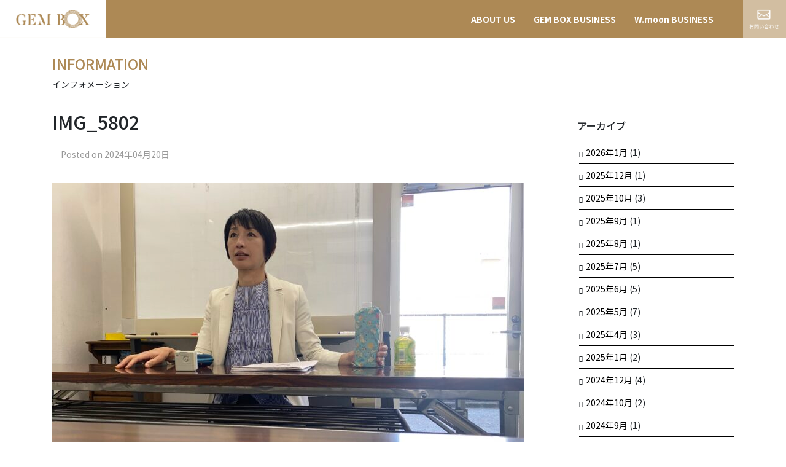

--- FILE ---
content_type: text/html; charset=UTF-8
request_url: https://gembox.co.jp/%E5%9F%BC%E7%8E%89%E7%9C%8C%E3%81%A7%E7%A4%BE%E5%93%A1%E7%A0%94%E4%BF%AE/img_5802/
body_size: 6108
content:
<!DOCTYPE html>
<html dir="ltr" lang="ja" prefix="og: https://ogp.me/ns#" class="no-js">
<head>
    <meta charset="UTF-8">
    <meta name="viewport" content="width=device-width, initial-scale=1, shrink-to-fit=no">
    <link rel="profile" href="http://gmpg.org/xfn/11">
    <link rel="pingback" href="https://gembox.co.jp/wp/xmlrpc.php">
    	<!-- google font -->
	<link href="https://fonts.googleapis.com/css2?family=Noto+Sans+JP:wght@400;500;700;900&display=swap" rel="stylesheet">

	<!-- font awesome -->
	<script src="https://kit.fontawesome.com/12c6c065fd.js" crossorigin="anonymous"></script>
    <link rel="stylesheet" href="https://cdn.jsdelivr.net/gh/fancyapps/fancybox@3.5.7/dist/jquery.fancybox.min.css" />

    <script src="https://code.jquery.com/jquery-3.6.0.js" integrity="sha256-H+K7U5CnXl1h5ywQfKtSj8PCmoN9aaq30gDh27Xc0jk=" crossorigin="anonymous"></script>
    
        
    <title>IMG_5802 | GEMBOX</title>

		<!-- All in One SEO 4.9.3 - aioseo.com -->
	<meta name="robots" content="max-image-preview:large" />
	<meta name="author" content="gemadm"/>
	<link rel="canonical" href="https://gembox.co.jp/%e5%9f%bc%e7%8e%89%e7%9c%8c%e3%81%a7%e7%a4%be%e5%93%a1%e7%a0%94%e4%bf%ae/img_5802/" />
	<meta name="generator" content="All in One SEO (AIOSEO) 4.9.3" />
		<meta property="og:locale" content="ja_JP" />
		<meta property="og:site_name" content="GEMBOX" />
		<meta property="og:type" content="article" />
		<meta property="og:title" content="IMG_5802 | GEMBOX" />
		<meta property="og:url" content="https://gembox.co.jp/%e5%9f%bc%e7%8e%89%e7%9c%8c%e3%81%a7%e7%a4%be%e5%93%a1%e7%a0%94%e4%bf%ae/img_5802/" />
		<meta property="article:published_time" content="2024-04-20T06:36:05+00:00" />
		<meta property="article:modified_time" content="2024-04-20T06:36:05+00:00" />
		<meta name="twitter:card" content="summary" />
		<meta name="twitter:title" content="IMG_5802 | GEMBOX" />
		<script type="application/ld+json" class="aioseo-schema">
			{"@context":"https:\/\/schema.org","@graph":[{"@type":"BreadcrumbList","@id":"https:\/\/gembox.co.jp\/%e5%9f%bc%e7%8e%89%e7%9c%8c%e3%81%a7%e7%a4%be%e5%93%a1%e7%a0%94%e4%bf%ae\/img_5802\/#breadcrumblist","itemListElement":[{"@type":"ListItem","@id":"https:\/\/gembox.co.jp#listItem","position":1,"name":"\u30db\u30fc\u30e0","item":"https:\/\/gembox.co.jp","nextItem":{"@type":"ListItem","@id":"https:\/\/gembox.co.jp\/%e5%9f%bc%e7%8e%89%e7%9c%8c%e3%81%a7%e7%a4%be%e5%93%a1%e7%a0%94%e4%bf%ae\/img_5802\/#listItem","name":"IMG_5802"}},{"@type":"ListItem","@id":"https:\/\/gembox.co.jp\/%e5%9f%bc%e7%8e%89%e7%9c%8c%e3%81%a7%e7%a4%be%e5%93%a1%e7%a0%94%e4%bf%ae\/img_5802\/#listItem","position":2,"name":"IMG_5802","previousItem":{"@type":"ListItem","@id":"https:\/\/gembox.co.jp#listItem","name":"\u30db\u30fc\u30e0"}}]},{"@type":"ItemPage","@id":"https:\/\/gembox.co.jp\/%e5%9f%bc%e7%8e%89%e7%9c%8c%e3%81%a7%e7%a4%be%e5%93%a1%e7%a0%94%e4%bf%ae\/img_5802\/#itempage","url":"https:\/\/gembox.co.jp\/%e5%9f%bc%e7%8e%89%e7%9c%8c%e3%81%a7%e7%a4%be%e5%93%a1%e7%a0%94%e4%bf%ae\/img_5802\/","name":"IMG_5802 | GEMBOX","inLanguage":"ja","isPartOf":{"@id":"https:\/\/gembox.co.jp\/#website"},"breadcrumb":{"@id":"https:\/\/gembox.co.jp\/%e5%9f%bc%e7%8e%89%e7%9c%8c%e3%81%a7%e7%a4%be%e5%93%a1%e7%a0%94%e4%bf%ae\/img_5802\/#breadcrumblist"},"author":{"@id":"https:\/\/gembox.co.jp\/author\/gemadm\/#author"},"creator":{"@id":"https:\/\/gembox.co.jp\/author\/gemadm\/#author"},"datePublished":"2024-04-20T15:36:05+09:00","dateModified":"2024-04-20T15:36:05+09:00"},{"@type":"Organization","@id":"https:\/\/gembox.co.jp\/#organization","name":"GEMBOX","description":"\u958b\u3051\u308b\u306e\u304c\u30ef\u30af\u30ef\u30af\u3059\u308b\u3088\u3046\u306a\u5b9d\u306e\u7bb1\u3001\u30b8\u30a7\u30e0\u30fb\u30dc\u30c3\u30af\u30b9\u3002","url":"https:\/\/gembox.co.jp\/"},{"@type":"Person","@id":"https:\/\/gembox.co.jp\/author\/gemadm\/#author","url":"https:\/\/gembox.co.jp\/author\/gemadm\/","name":"gemadm","image":{"@type":"ImageObject","@id":"https:\/\/gembox.co.jp\/%e5%9f%bc%e7%8e%89%e7%9c%8c%e3%81%a7%e7%a4%be%e5%93%a1%e7%a0%94%e4%bf%ae\/img_5802\/#authorImage","url":"https:\/\/secure.gravatar.com\/avatar\/bc5d46bcd3b562edddbb46ee5b832ac7ba50a3b3d69ac26ace23d44f68f492cb?s=96&d=mm&r=g","width":96,"height":96,"caption":"gemadm"}},{"@type":"WebSite","@id":"https:\/\/gembox.co.jp\/#website","url":"https:\/\/gembox.co.jp\/","name":"GEMBOX","description":"\u958b\u3051\u308b\u306e\u304c\u30ef\u30af\u30ef\u30af\u3059\u308b\u3088\u3046\u306a\u5b9d\u306e\u7bb1\u3001\u30b8\u30a7\u30e0\u30fb\u30dc\u30c3\u30af\u30b9\u3002","inLanguage":"ja","publisher":{"@id":"https:\/\/gembox.co.jp\/#organization"}}]}
		</script>
		<!-- All in One SEO -->

<link rel='dns-prefetch' href='//code.jquery.com' />
<link rel="alternate" type="application/rss+xml" title="GEMBOX &raquo; フィード" href="https://gembox.co.jp/feed/" />
<link rel="alternate" type="application/rss+xml" title="GEMBOX &raquo; コメントフィード" href="https://gembox.co.jp/comments/feed/" />
<link rel="alternate" title="oEmbed (JSON)" type="application/json+oembed" href="https://gembox.co.jp/wp-json/oembed/1.0/embed?url=https%3A%2F%2Fgembox.co.jp%2F%25e5%259f%25bc%25e7%258e%2589%25e7%259c%258c%25e3%2581%25a7%25e7%25a4%25be%25e5%2593%25a1%25e7%25a0%2594%25e4%25bf%25ae%2Fimg_5802%2F" />
<link rel="alternate" title="oEmbed (XML)" type="text/xml+oembed" href="https://gembox.co.jp/wp-json/oembed/1.0/embed?url=https%3A%2F%2Fgembox.co.jp%2F%25e5%259f%25bc%25e7%258e%2589%25e7%259c%258c%25e3%2581%25a7%25e7%25a4%25be%25e5%2593%25a1%25e7%25a0%2594%25e4%25bf%25ae%2Fimg_5802%2F&#038;format=xml" />
<style id='wp-img-auto-sizes-contain-inline-css' >
img:is([sizes=auto i],[sizes^="auto," i]){contain-intrinsic-size:3000px 1500px}
/*# sourceURL=wp-img-auto-sizes-contain-inline-css */
</style>
<style id='wp-block-library-inline-css' >
:root{--wp-block-synced-color:#7a00df;--wp-block-synced-color--rgb:122,0,223;--wp-bound-block-color:var(--wp-block-synced-color);--wp-editor-canvas-background:#ddd;--wp-admin-theme-color:#007cba;--wp-admin-theme-color--rgb:0,124,186;--wp-admin-theme-color-darker-10:#006ba1;--wp-admin-theme-color-darker-10--rgb:0,107,160.5;--wp-admin-theme-color-darker-20:#005a87;--wp-admin-theme-color-darker-20--rgb:0,90,135;--wp-admin-border-width-focus:2px}@media (min-resolution:192dpi){:root{--wp-admin-border-width-focus:1.5px}}.wp-element-button{cursor:pointer}:root .has-very-light-gray-background-color{background-color:#eee}:root .has-very-dark-gray-background-color{background-color:#313131}:root .has-very-light-gray-color{color:#eee}:root .has-very-dark-gray-color{color:#313131}:root .has-vivid-green-cyan-to-vivid-cyan-blue-gradient-background{background:linear-gradient(135deg,#00d084,#0693e3)}:root .has-purple-crush-gradient-background{background:linear-gradient(135deg,#34e2e4,#4721fb 50%,#ab1dfe)}:root .has-hazy-dawn-gradient-background{background:linear-gradient(135deg,#faaca8,#dad0ec)}:root .has-subdued-olive-gradient-background{background:linear-gradient(135deg,#fafae1,#67a671)}:root .has-atomic-cream-gradient-background{background:linear-gradient(135deg,#fdd79a,#004a59)}:root .has-nightshade-gradient-background{background:linear-gradient(135deg,#330968,#31cdcf)}:root .has-midnight-gradient-background{background:linear-gradient(135deg,#020381,#2874fc)}:root{--wp--preset--font-size--normal:16px;--wp--preset--font-size--huge:42px}.has-regular-font-size{font-size:1em}.has-larger-font-size{font-size:2.625em}.has-normal-font-size{font-size:var(--wp--preset--font-size--normal)}.has-huge-font-size{font-size:var(--wp--preset--font-size--huge)}.has-text-align-center{text-align:center}.has-text-align-left{text-align:left}.has-text-align-right{text-align:right}.has-fit-text{white-space:nowrap!important}#end-resizable-editor-section{display:none}.aligncenter{clear:both}.items-justified-left{justify-content:flex-start}.items-justified-center{justify-content:center}.items-justified-right{justify-content:flex-end}.items-justified-space-between{justify-content:space-between}.screen-reader-text{border:0;clip-path:inset(50%);height:1px;margin:-1px;overflow:hidden;padding:0;position:absolute;width:1px;word-wrap:normal!important}.screen-reader-text:focus{background-color:#ddd;clip-path:none;color:#444;display:block;font-size:1em;height:auto;left:5px;line-height:normal;padding:15px 23px 14px;text-decoration:none;top:5px;width:auto;z-index:100000}html :where(.has-border-color){border-style:solid}html :where([style*=border-top-color]){border-top-style:solid}html :where([style*=border-right-color]){border-right-style:solid}html :where([style*=border-bottom-color]){border-bottom-style:solid}html :where([style*=border-left-color]){border-left-style:solid}html :where([style*=border-width]){border-style:solid}html :where([style*=border-top-width]){border-top-style:solid}html :where([style*=border-right-width]){border-right-style:solid}html :where([style*=border-bottom-width]){border-bottom-style:solid}html :where([style*=border-left-width]){border-left-style:solid}html :where(img[class*=wp-image-]){height:auto;max-width:100%}:where(figure){margin:0 0 1em}html :where(.is-position-sticky){--wp-admin--admin-bar--position-offset:var(--wp-admin--admin-bar--height,0px)}@media screen and (max-width:600px){html :where(.is-position-sticky){--wp-admin--admin-bar--position-offset:0px}}

/*# sourceURL=wp-block-library-inline-css */
</style>
<style id='classic-theme-styles-inline-css' >
/*! This file is auto-generated */
.wp-block-button__link{color:#fff;background-color:#32373c;border-radius:9999px;box-shadow:none;text-decoration:none;padding:calc(.667em + 2px) calc(1.333em + 2px);font-size:1.125em}.wp-block-file__button{background:#32373c;color:#fff;text-decoration:none}
/*# sourceURL=/wp-includes/css/classic-themes.min.css */
</style>
<link rel='stylesheet' id='contact-form-7-css' href='https://gembox.co.jp/wp/wp-content/plugins/contact-form-7/includes/css/styles.css?ver=6.1.4'  media='all' />
<link rel='stylesheet' id='devdmbootstrap4-css-css' href='https://gembox.co.jp/wp/wp-content/themes/devdmbootstrap4/assets/css/devdmbootstrap/devdmbootstrap4.min.css?ver=6.9'  media='all' />
<link rel='stylesheet' id='devdmbootstrap4-stylesheet-css' href='https://gembox.co.jp/wp/wp-content/themes/devdmbootstrap4/style.css?ver=6.9'  media='all' />
<link rel='stylesheet' id='devdmbootstrap4-fontawesome-css' href='https://gembox.co.jp/wp/wp-content/themes/devdmbootstrap4/assets/fontawesome-free-5.7.2-web/css/all.min.css?ver=6.9'  media='all' />
<link rel='stylesheet' id='animate-css-css' href='https://gembox.co.jp/wp/wp-content/themes/devdmbootstrap4/css/animate.min.css?ver=6.9'  media='all' />
<link rel='stylesheet' id='original-css-css' href='https://gembox.co.jp/wp/wp-content/themes/devdmbootstrap4/css/original.css?ver=11'  media='all' />
<script  src="https://gembox.co.jp/wp/wp-content/themes/devdmbootstrap4/assets/js/bootstrap4x/popper.min.js?ver=6.9" id="devdmbootstrap4-popper-js-js"></script>
<script  src="https://gembox.co.jp/wp/wp-content/themes/devdmbootstrap4/assets/js/bootstrap4x/bootstrap.js?ver=6.9" id="devdmbootstrap4-js-js"></script>
<script  src="https://gembox.co.jp/wp/wp-content/themes/devdmbootstrap4/js/jquery.inview.min.js?ver=6.9" id="inview-js-js"></script>
<script  src="https://gembox.co.jp/wp/wp-content/themes/devdmbootstrap4/js/original.js?ver=6.9" id="original-js-js"></script>
<link rel="https://api.w.org/" href="https://gembox.co.jp/wp-json/" /><link rel="alternate" title="JSON" type="application/json" href="https://gembox.co.jp/wp-json/wp/v2/media/1810" /><link rel="apple-touch-icon" sizes="180x180" href="/wp/wp-content/uploads/fbrfg/apple-touch-icon.png">
<link rel="icon" type="image/png" sizes="32x32" href="/wp/wp-content/uploads/fbrfg/favicon-32x32.png">
<link rel="icon" type="image/png" sizes="16x16" href="/wp/wp-content/uploads/fbrfg/favicon-16x16.png">
<link rel="manifest" href="/wp/wp-content/uploads/fbrfg/site.webmanifest">
<link rel="shortcut icon" href="/wp/wp-content/uploads/fbrfg/favicon.ico">
<meta name="msapplication-TileColor" content="#da532c">
<meta name="msapplication-config" content="/wp/wp-content/uploads/fbrfg/browserconfig.xml">
<meta name="theme-color" content="#ffffff">    
    <script src="https://cdn.jsdelivr.net/gh/fancyapps/fancybox@3.5.7/dist/jquery.fancybox.min.js"></script>

</head>
<body class="attachment wp-singular attachment-template-default single single-attachment postid-1810 attachmentid-1810 attachment-jpeg wp-theme-devdmbootstrap4 dmbs-body fadeout">


    <div class="dmbs-header-nav-container fixed-top">
        <div class="row">
            
            <div class="col-md-2">
                <a href="https://gembox.co.jp/" class="opa main-logo-a"><img src="https://gembox.co.jp/wp/wp-content/uploads/2020/04/img_001.png" alt="gembox" class="main-logo"></a>
            </div>
            <nav class="navbar navbar-expand-lg navbar-dark dmbs-header-navbar col-md-9 nav-right">

                    <!-- Toggle Button -->
                    <button class="navbar-toggler dmbs-header-nav-mobile-toggle" type="button" data-toggle="collapse" data-target="#header-nav-content" aria-expanded="false" aria-label="Toggle navigation">
                        <span class="line line_01"></span>
                        <span class="line line_02"></span>
                        <span class="line line_03"></span>
                    </button>

                <!-- Nav Content -->
                <div class="collapse navbar-collapse" id="header-nav-content">
                    <ul id="menu-gnav" class="dmbs-header-nav navbar-nav mr-auto">
                        <li class="hidden-pc-md-block menu-item menu-item-type-custom menu-item-object-custom nav-item menu-item-6"><a href="https://gembox.co.jp/category/news/" class="nav-link">Information</a>
                        </li>
                        <li class="menu-item menu-item-type-custom menu-item-object-custom nav-item menu-item-6"><a href="https://gembox.co.jp/about/" class="nav-link">ABOUT US</a>
                        </li>
                        <li class="menu-item menu-item-type-custom menu-item-object-custom nav-item menu-item-7"><a href="https://gembox.co.jp/gem/" class="nav-link">GEM BOX BUSINESS</a>
                        </li>
                        <li class="menu-item menu-item-type-custom menu-item-object-custom nav-item menu-item-8"><a href="https://gembox.co.jp/wmoon/" class="nav-link">W.moon BUSINESS</a>
                        </li>
                        <li class="hidden-pc-md-block menu-item menu-item-type-custom menu-item-object-custom nav-item menu-item-6"><a href="https://gembox.co.jp/contact/" class="nav-link">お問い合わせ</a>
                        </li>
                        <li class="hidden-pc-md-block menu-item menu-item-type-custom menu-item-object-custom nav-item menu-item-6"><a href="https://gembox.co.jp/privacy/" class="nav-link">プライバシーポリシー</a>
                        </li>
                    </ul>  
                </div>

            </nav>
            <div class="col-md-1 text-right hidden-sp-md-block">
                <a href="https://gembox.co.jp/contact/" class="opa"><img src="https://gembox.co.jp/wp/wp-content/uploads/2020/04/img_002.png" alt="gembox" class="cont-logo"></a>
            </div>
 
        </div>
    </div>
    
    <div style='height:60px;'></div>

    <div class="container dmbs-content-wrapper">
        
        <div class="row">
            <div class="col">
                <h2 class="gold mid">INFORMATION</h2>
                <p class="pb-3">インフォメーション</p>
            </div>
        </div>
                
        <div class="row">

            
                        <div class="col-md-9 dmbs-main">

                
                    
                        <article class="dmbs-post card post-1810 attachment type-attachment status-inherit hentry">
                            
                            <h1>IMG_5802</h1>
                            <p class="pt-3">
                                                                <br class="br-sm">
                                <span class="dateg">Posted on 2024年04月20日</span>
                            </p>


                            
                            <div class="card-body dmbs-post-content">

                                
                                <p class="attachment"><a href='https://gembox.co.jp/wp/wp-content/uploads/2024/04/IMG_5802-scaled.jpeg'><img fetchpriority="high" decoding="async" width="768" height="576" src="https://gembox.co.jp/wp/wp-content/uploads/2024/04/IMG_5802-768x576.jpeg" class="attachment-medium size-medium" alt="" srcset="https://gembox.co.jp/wp/wp-content/uploads/2024/04/IMG_5802-768x576.jpeg 768w, https://gembox.co.jp/wp/wp-content/uploads/2024/04/IMG_5802-1536x1152.jpeg 1536w, https://gembox.co.jp/wp/wp-content/uploads/2024/04/IMG_5802-2048x1536.jpeg 2048w" sizes="(max-width: 768px) 100vw, 768px" /></a></p>

                            </div>
                        </article>

                        
                    
                            </div>

            
    <div class="col-md-3 dmbs-right">
        <li id="archives-3" class="widget dmbs-widget dmbs-widget-right widget_archive"><h3 class="widgettitle dmbs-widget-title dmbs-widget-right-title">アーカイブ</h3>
			<ul>
					<li><a href='https://gembox.co.jp/2026/01/'>2026年1月</a>&nbsp;(1)</li>
	<li><a href='https://gembox.co.jp/2025/12/'>2025年12月</a>&nbsp;(1)</li>
	<li><a href='https://gembox.co.jp/2025/10/'>2025年10月</a>&nbsp;(3)</li>
	<li><a href='https://gembox.co.jp/2025/09/'>2025年9月</a>&nbsp;(1)</li>
	<li><a href='https://gembox.co.jp/2025/08/'>2025年8月</a>&nbsp;(1)</li>
	<li><a href='https://gembox.co.jp/2025/07/'>2025年7月</a>&nbsp;(5)</li>
	<li><a href='https://gembox.co.jp/2025/06/'>2025年6月</a>&nbsp;(5)</li>
	<li><a href='https://gembox.co.jp/2025/05/'>2025年5月</a>&nbsp;(7)</li>
	<li><a href='https://gembox.co.jp/2025/04/'>2025年4月</a>&nbsp;(3)</li>
	<li><a href='https://gembox.co.jp/2025/01/'>2025年1月</a>&nbsp;(2)</li>
	<li><a href='https://gembox.co.jp/2024/12/'>2024年12月</a>&nbsp;(4)</li>
	<li><a href='https://gembox.co.jp/2024/10/'>2024年10月</a>&nbsp;(2)</li>
	<li><a href='https://gembox.co.jp/2024/09/'>2024年9月</a>&nbsp;(1)</li>
	<li><a href='https://gembox.co.jp/2024/08/'>2024年8月</a>&nbsp;(1)</li>
	<li><a href='https://gembox.co.jp/2024/07/'>2024年7月</a>&nbsp;(8)</li>
	<li><a href='https://gembox.co.jp/2024/06/'>2024年6月</a>&nbsp;(7)</li>
	<li><a href='https://gembox.co.jp/2024/05/'>2024年5月</a>&nbsp;(7)</li>
	<li><a href='https://gembox.co.jp/2024/04/'>2024年4月</a>&nbsp;(5)</li>
	<li><a href='https://gembox.co.jp/2024/03/'>2024年3月</a>&nbsp;(3)</li>
	<li><a href='https://gembox.co.jp/2024/02/'>2024年2月</a>&nbsp;(2)</li>
	<li><a href='https://gembox.co.jp/2024/01/'>2024年1月</a>&nbsp;(1)</li>
	<li><a href='https://gembox.co.jp/2023/12/'>2023年12月</a>&nbsp;(2)</li>
	<li><a href='https://gembox.co.jp/2023/10/'>2023年10月</a>&nbsp;(3)</li>
	<li><a href='https://gembox.co.jp/2023/09/'>2023年9月</a>&nbsp;(3)</li>
	<li><a href='https://gembox.co.jp/2023/08/'>2023年8月</a>&nbsp;(2)</li>
	<li><a href='https://gembox.co.jp/2023/07/'>2023年7月</a>&nbsp;(6)</li>
	<li><a href='https://gembox.co.jp/2023/06/'>2023年6月</a>&nbsp;(7)</li>
	<li><a href='https://gembox.co.jp/2023/05/'>2023年5月</a>&nbsp;(6)</li>
	<li><a href='https://gembox.co.jp/2023/04/'>2023年4月</a>&nbsp;(5)</li>
	<li><a href='https://gembox.co.jp/2023/03/'>2023年3月</a>&nbsp;(4)</li>
	<li><a href='https://gembox.co.jp/2023/02/'>2023年2月</a>&nbsp;(8)</li>
	<li><a href='https://gembox.co.jp/2023/01/'>2023年1月</a>&nbsp;(5)</li>
	<li><a href='https://gembox.co.jp/2022/12/'>2022年12月</a>&nbsp;(3)</li>
	<li><a href='https://gembox.co.jp/2022/11/'>2022年11月</a>&nbsp;(3)</li>
	<li><a href='https://gembox.co.jp/2022/08/'>2022年8月</a>&nbsp;(3)</li>
	<li><a href='https://gembox.co.jp/2022/07/'>2022年7月</a>&nbsp;(5)</li>
	<li><a href='https://gembox.co.jp/2022/06/'>2022年6月</a>&nbsp;(7)</li>
	<li><a href='https://gembox.co.jp/2022/05/'>2022年5月</a>&nbsp;(4)</li>
	<li><a href='https://gembox.co.jp/2022/04/'>2022年4月</a>&nbsp;(4)</li>
	<li><a href='https://gembox.co.jp/2022/03/'>2022年3月</a>&nbsp;(1)</li>
	<li><a href='https://gembox.co.jp/2022/02/'>2022年2月</a>&nbsp;(3)</li>
	<li><a href='https://gembox.co.jp/2022/01/'>2022年1月</a>&nbsp;(3)</li>
	<li><a href='https://gembox.co.jp/2021/12/'>2021年12月</a>&nbsp;(3)</li>
	<li><a href='https://gembox.co.jp/2021/11/'>2021年11月</a>&nbsp;(1)</li>
	<li><a href='https://gembox.co.jp/2021/10/'>2021年10月</a>&nbsp;(4)</li>
	<li><a href='https://gembox.co.jp/2021/09/'>2021年9月</a>&nbsp;(5)</li>
	<li><a href='https://gembox.co.jp/2021/08/'>2021年8月</a>&nbsp;(2)</li>
	<li><a href='https://gembox.co.jp/2021/07/'>2021年7月</a>&nbsp;(1)</li>
	<li><a href='https://gembox.co.jp/2021/06/'>2021年6月</a>&nbsp;(4)</li>
	<li><a href='https://gembox.co.jp/2021/05/'>2021年5月</a>&nbsp;(3)</li>
	<li><a href='https://gembox.co.jp/2021/04/'>2021年4月</a>&nbsp;(6)</li>
	<li><a href='https://gembox.co.jp/2021/03/'>2021年3月</a>&nbsp;(10)</li>
	<li><a href='https://gembox.co.jp/2021/02/'>2021年2月</a>&nbsp;(5)</li>
	<li><a href='https://gembox.co.jp/2021/01/'>2021年1月</a>&nbsp;(2)</li>
	<li><a href='https://gembox.co.jp/2020/12/'>2020年12月</a>&nbsp;(3)</li>
	<li><a href='https://gembox.co.jp/2020/11/'>2020年11月</a>&nbsp;(3)</li>
	<li><a href='https://gembox.co.jp/2020/10/'>2020年10月</a>&nbsp;(3)</li>
	<li><a href='https://gembox.co.jp/2020/09/'>2020年9月</a>&nbsp;(5)</li>
	<li><a href='https://gembox.co.jp/2020/08/'>2020年8月</a>&nbsp;(7)</li>
	<li><a href='https://gembox.co.jp/2020/07/'>2020年7月</a>&nbsp;(5)</li>
	<li><a href='https://gembox.co.jp/2020/06/'>2020年6月</a>&nbsp;(4)</li>
			</ul>

			</li><li id="categories-3" class="widget dmbs-widget dmbs-widget-right widget_categories"><h3 class="widgettitle dmbs-widget-title dmbs-widget-right-title">カテゴリ</h3>
			<ul>
					<li class="cat-item cat-item-4"><a href="https://gembox.co.jp/category/news/gem_box_business/">GEM BOX BUSINESS</a> (11)
</li>
	<li class="cat-item cat-item-6"><a href="https://gembox.co.jp/category/news/info/">INFO</a> (52)
</li>
	<li class="cat-item cat-item-5"><a href="https://gembox.co.jp/category/news/w_moon_business/">W MOON BUSINESS</a> (170)
</li>
			</ul>

			</li>    </div>


        </div>
    </div>


<footer>
    <div class="container dmbs-author-credits">
        <div class="row">
            <div class="col-12">
                <p class="cpr">© Gem Box Inc.  All Rights Reserved. </p>
                
                                
                <p class="pol"><a href="https://gembox.co.jp/privacy/" class="underb">プライバシーポリシー</a></p>
                
            </div>
        </div>
        <div class="row">
            <div class="col text-right">
                <a href="#" id="pagetop" class="bold">PAGE TOP <i class="fas fa-chevron-up"></i></a>
            </div>    
        </div>
    </div>
</footer>

</body>
</html>

--- FILE ---
content_type: text/css
request_url: https://gembox.co.jp/wp/wp-content/themes/devdmbootstrap4/css/original.css?ver=11
body_size: 11537
content:
body {
  font-family: 'Noto Sans JP', sans-serif;
  font-weight: 400;
  line-height: 1.6;
  min-width: 320px;
  position: relative;
  font-size: 14px;
}
@keyframes fadeIn {
  0% {
    opacity: 0;
  }
  100% {
    opacity: 1;
  }
}
@-webkit-keyframes fadeIn {
  0% {
    opacity: 0;
  }
  100% {
    opacity: 1;
  }
}
body::after {
  content: '';
  position: fixed;
  top: 0;
  right: 0;
  width: 100%;
  height: 100%;
  background-color: #ad8955;
  /* 背景カラー */
  background-image: url(https://gembox.co.jp/wp/wp-content/uploads/2020/04/bg-logo.png);
  background-repeat: no-repeat;
  background-position: 72.5% 30%;
  background-size: 20%;
  z-index: 9999;
  /* 一番手前に */
  pointer-events: none;
  /* 他の要素にアクセス可能にするためにポインターイベントは無効に */
  opacity: 0;
  /* 初期値 : 透過状態 */
  width: 0;
  height: 0;
  -webkit-transition: opacity .8s ease;
  /* アニメーション時間は 0.8秒 */
  transition: .8s ease;
  border-bottom-left-radius: 100%;
  overflow: hidden;
}
body.fadeout::after {
  opacity: 1;
  width: 150%;
  height: 150%;
}
h1 {
  font-size: 30px;
}
h1.title,
h2 {
  font-size: 24px;
}
.dmbs-category-archive-date {
  font-size: 24px;
  color: #ad8955;
  font-weight: 700;
}
h3 {
  font-size: 16px;
}
@media (max-width: 767.98px) {
  h1 {
    font-size: 24px;
  }
}
a {
  color: #000;
  text-decoration: none;
}
a:hover {
  color: #000;
  text-decoration: underline;
}
a.normal-link {
  color: #000;
  text-decoration: underline;
}
a.normal-link:hover {
  color: #000;
  text-decoration: none;
}
.notfound li {
  margin-left: 2em;
}
.pd0 {
  padding: 0;
  margin: 0;
}
.gold {
  color: #ad8955 !important;
}
.white {
  color: #fff;
}
.black {
  color: #000;
}
.nounderbk:hover {
  color: #000;
  text-decoration: none;
}
.normal {
  font-weight: 400;
}
.mid {
  font-weight: 500;
}
.bold {
  font-weight: 700;
}
.heavy {
  font-weight: 900;
}
.red {
  color: #e60012;
}
.bdb1 {
  border-bottom: 1px solid #fff;
}
.opa:hover {
  opacity: 0.8;
}
.opa:hover img {
  opacity: 0.8;
}
.center {
  text-align: center;
  display: block;
}
.center .text {
  text-align: left;
  display: inline-block;
}
.resp-img {
  width: 100%;
  height: auto;
}
.resp-img85 {
  width: 85%;
  height: auto;
}
.indent {
  padding-left: 1em;
  text-indent: -1em;
}
ul {
  list-style: disc outside;
  padding: 0;
  margin: 0;
}
ul li {
  word-wrap: break-word;
  margin-left: 1em;
}
ul.inline {
  list-style: none;
  padding: 0;
  margin: 0;
}
ul.inline li {
  display: inline-block;
}
.br-xs,
.br-sm,
.br-md {
  display: none;
}
.br-lg {
  display: inline;
}
@media (max-width: 575.98px) {
  .br-xs {
    display: inline;
  }
}
@media (max-width: 767.98px) {
  .br-sm {
    display: inline;
  }
  .br-lg {
    display: none;
  }
}
@media (max-width: 991.98px) {
  .br-md {
    display: inline;
  }
}
.visible-sp-block {
  display: none;
}
.hidden-sp-block {
  display: block;
}
.visible-pc-block {
  display: block;
}
.hidden-pc-block {
  display: none;
}
.hidden-sp-md-block {
  display: block;
}
.hidden-pc-md-block {
  display: none;
}
@media (max-width: 767.98px) {
  .visible-sp-block {
    display: block;
  }
  .hidden-sp-block {
    display: none;
  }
  .visible-pc-block {
    display: none;
  }
  .hidden-pc-block {
    display: block;
  }
}
@media (max-width: 991.98px) {
  .hidden-sp-md-block {
    display: none;
  }
  .hidden-pc-md-block {
    display: block;
  }
}
.dmbs-header-nav-container {
  background: #ad8955;
}
.dmbs-header-nav-container .main-logo {
  height: 62px;
  width: auto;
}
.dmbs-header-nav-container .cont-logo {
  max-width: 70px;
  width: 100%;
  height: 62px;
}
.dmbs-content-wrapper {
  margin-top: 30px;
  margin-bottom: 30px;
}
.title-img {
  margin-top: 60px;
  background: #ad8955;
  overflow: hidden;
}
@media (max-width: 767.98px) {
  .dmbs-content-wrapper {
    margin-top: 30px;
    margin-bottom: 30px;
  }
  .title-img {
    margin-top: 45px;
  }
}
.page-id-35 .dmbs-content-wrapper,
.page-id-33 .dmbs-content-wrapper {
  margin-top: 0;
  margin-bottom: 0;
}
.cat {
  border-radius: 5px;
  margin-left: 1em;
  padding: 0 12px;
  color: #fff;
  text-align: center;
  display: inline-block;
  font-size: 12px;
}
.cat-4 {
  background: #ff7bac;
}
.cat-5 {
  background: #fbb03b;
}
.cat-6 {
  background: #ad8955;
}
.imgWrap {
  overflow: hidden;
  /*拡大時にはみ出た部分を隠す*/
  width: 100%;
  /*画像の幅*/
  height: auto;
  /*画像の高さ*/
}
.imgWrap img {
  display: block;
  transition-duration: 0.3s;
  /*変化に掛かる時間*/
}
.imgWrap img:hover {
  transform: scale(1.1);
  /*画像の拡大率*/
  transition-duration: 0.3s;
  /*変化に掛かる時間*/
}
.top-img {
  position: relative;
  background: #ad8955;
  overflow: hidden;
}
.top-img .top-logo {
  position: absolute;
  top: 10.5%;
  left: 31%;
  width: 38%;
  z-index: 10;
}
.top-img .desc {
  position: absolute;
  top: 35%;
  left: 0;
  width: 100%;
  z-index: 20;
}
.top-img .desc p {
  line-height: 2.2;
}
.top-img .circle {
  position: absolute;
  top: 15%;
  right: -28%;
  width: 57vw;
  height: 57vw;
  z-index: 50;
  animation: 0s linear rotation1;
}
.top-img .circle-on {
  animation: 10s linear rotation1;
}
.title-img .circle {
  position: absolute;
  top: 5%;
  right: -21%;
  width: 41vw;
  height: 41vw;
  z-index: 50;
  animation: 0s linear rotation1;
}
.title-img .circle-on {
  animation: 10s linear rotation1;
}
@keyframes rotation1 {
  0% {
    -webkit-transform: rotate(0deg);
    transform: rotate(0deg);
  }
  100% {
    -webkit-transform: rotate(360deg);
    transform: rotate(360deg);
  }
}
/*
@media (max-width: 767.98px) {
    .top-img {
        .top-logo {
            top:11%;
            left:13%;
            width: 74%;
        }
        .circle {
            display: none;
        }
    }
}
*/
@media (max-width: 991.98px) {
  .top-img .top-logo {
    top: 11%;
    left: 13%;
    width: 74%;
  }
  .top-img .circle {
    top: 39%;
    right: -48%;
    width: 97vw;
    height: 97vw;
  }
}
.navbar button {
  position: relative;
  top: 0;
  left: 0;
  margin-left: 0;
  width: 30px;
  /* クリックエリアの横幅*/
  height: 30px;
  /* クリックエリアの高さ*/
  cursor: pointer;
}
.navbar-dark .navbar-nav .nav-link {
  color: #fff;
  font-size: 14px;
  font-weight: 700;
}
@media (min-width: 992px) {
  .dmbs-header-nav {
    width: 100%;
    justify-content: flex-end;
  }
}
@media (max-width: 991.98px) {
  .main-logo-a {
    height: 45px;
    position: absolute;
    top: 0;
    left: 15px;
    z-index: 10000;
  }
  .dmbs-header-nav-container .cont-logo,
  .dmbs-header-nav-container .main-logo {
    height: 100%;
    width: auto;
  }
  .dmbs-header-nav-container {
    height: 45px;
  }
  .nav-item {
    padding-bottom: 1.5em;
  }
  .navbar-collapse {
    padding: 80px 15px 15px 15px;
    background: #ad8955;
    width: 100vw;
    height: 100vh;
    text-align: center;
  }
  .dmbs-header-nav a,
  a.underb,
  a.under {
    display: inline !important;
  }
  .navbar-dark .navbar-nav .nav-link {
    font-size: 24px;
  }
  .navbar button {
    position: absolute;
    right: 30px;
    left: auto;
    top: 7px;
    z-index: 1;
  }
  .top-img .desc {
    top: 24%;
  }
  .navbar {
    flex: 0 0 100%;
    max-width: 100%;
  }
}
.obi {
  width: 100%;
  color: #fff;
  background: #ad8955;
}
.obi2 {
  width: 100%;
  background: linear-gradient(90deg, #fff 0%, #fff 50%, #d2bea1 50%, #d2bea1 100%);
  border-bottom: 1px solid #d2bea1;
}
.obi2 .pad {
  padding: 5%;
}
.obi2 .right-bg {
  background: #d2bea1;
}
@media (max-width: 767.98px) {
  .obi2 {
    background: none;
  }
}
footer {
  background: #ad8955;
  color: #fff;
  text-align: center;
  padding: 20px 0;
}
footer .footer-icon {
  list-style: none;
  padding: 0;
  margin: 0;
}
footer .footer-icon li {
  display: inline-block;
  padding: 0 10px;
  margin: 0;
}
footer .footer-icon li a {
  color: #fff;
  font-size: 40px;
}
footer .footer-icon li a:hover {
  color: #fff;
}
footer a {
  color: #fff;
}
footer a:hover {
  color: #fff;
}
#pagetop {
  color: #ccc;
}
#pagetop:hover {
  color: #ccc;
  text-decoration: none;
}
@media (max-width: 767.98px) {
  #pagetop {
    display: none;
    position: fixed;
    bottom: 15px;
    right: 15px;
  }
}
.greeting {
  font-size: 16px;
}
.greeting-desc {
  font-size: 24px;
  font-weight: 700;
}
.profile {
  color: #ad8955;
  border: 1px solid #ad8955;
  text-align: center;
  font-weight: 700;
  padding: 1px 23px;
  display: inline-block;
  font-size: 16px;
}
.profile:hover {
  color: #ad8955;
  text-decoration: none;
  opacity: 0.8;
}
.profile_bg {
  background: url(https://gembox.co.jp/wp/wp-content/uploads/2020/04/img_007-scaled.jpg) no-repeat;
  min-height: 200px;
  background-size: 30%;
}
@media (max-width: 767.98px) {
  .profile_bg {
    background-size: 50%;
  }
}
.full {
  /* 画面幅いっぱいにしたい要素にあてるクラス */
  width: 100vw;
  position: relative;
  left: 50%;
  right: 50%;
  margin-left: -50vw;
  margin-right: -50vw;
  overflow: hidden;
}
.full-gold {
  border-top: 1px solid #ad8955;
  border-bottom: 1px solid #ad8955;
  padding-top: 40px;
  padding-bottom: 40px;
}
@media (max-width: 320px) {
  .full {
    /* 画面幅いっぱいにしたい要素にあてるクラス */
    width: 100vw;
    left: auto;
    right: auto;
    margin-left: -15px;
  }
}
.profile-table {
  margin-bottom: 30px;
}
.profile-table th {
  color: #ad8955;
  white-space: nowrap;
}
.profile-table th,
.profile-table td {
  vertical-align: middle;
  border-top: 1px solid #ad8955;
  padding: 1em 7% 1em 0;
}
.profile-table .last {
  border-bottom: 1px solid #ad8955;
}
.gem-bg {
  position: relative;
  background: #E1E1E1;
}
.gem-bg .gem-inner {
  position: absolute;
  width: 100%;
  top: 0;
  left: 0;
}
.gem-bg .container {
  position: relative;
}
.gem-bg .container .coming {
  position: absolute;
  width: 490px;
  padding: 50px;
  background: #fff;
  color: #000;
  top: 120px;
  left: 0;
}
.gem-bg .container .coming p {
  line-height: 2;
}
.gem-bg .container .coming2 {
  width: 600px;
  left: 0;
  padding: 30px 45px 45px 45px;
}
.gem-bg .container .coming2 p {
  line-height: 1.7;
}
@media (max-width: 767.98px) {
  .gem-bg .container .coming p {
    line-height: 1.5;
    font-size: 13px;
  }
  .gem-bg .container .coming2 p {
    line-height: 1.5;
    font-size: 12px;
  }
}
@media (max-width: 991.98px) {
  .gem-bg {
    padding-top: 157px;
    background: #e1e1e1;
  }
  .gem-bg .gem-inner {
    position: absolute;
    width: 100%;
    top: -25px;
    left: 0;
    background: #E1E1E1;
  }
  .gem-bg .container .coming {
    width: 80%;
    padding: 20px;
    top: 120px;
    left: 10%;
  }
}
@media (max-width: 320px) {
  .gem-bg {
    padding-bottom: 300px;
  }
}
.coach-table th,
.coach-table td {
  vertical-align: middle;
}
.coach-table th {
  font-weight: 700;
  font-size: 24px;
  padding: 15px;
  color: #ad8955;
}
.coach-align {
  margin-bottom: 30px;
}
.moon-logo img {
  max-width: 100px;
  height: auto;
}
@media (max-width: 767.98px) {
  .coach-table th,
  .coach-table td {
    padding-top: 30px;
  }
}
@media (min-width: 768px) {
  .coach-align {
    align-items: center;
  }
}
.sol3 {
  padding-top: 30px;
  padding-bottom: 30px;
  background: #e1e1e1;
  color: #000;
}
.sol3 .sol3d {
  background: #fff;
  padding: 10px;
  height: 100px;
}
.res3 {
  padding-top: 30px;
  padding-bottom: 30px;
  background: #d2bea1;
  color: #000;
}
.res3 .res-table {
  width: 100%;
}
.res3 .res-table .res {
  font-size: 16px;
  font-weight: 700;
  padding: 0;
  margin: 0;
}
.res3 .res-table th,
.res3 .res-table td {
  vertical-align: middle;
  padding: 15px;
  border: 1px solid #000;
}
.res3 .res-table th {
  text-align: center;
  font-weight: normal;
}
@media (max-width: 767.98px) {
  .res3 .res-table th,
  .res3 .res-table td {
    display: block;
  }
  .res3 .res-table th {
    border-bottom: none;
  }
}
.train {
  padding-top: 30px;
  padding-bottom: 30px;
  background: #e1e1e1;
  color: #000;
}
.white-full {
  padding-top: 30px;
  padding-bottom: 30px;
}
.contact {
  width: 100%;
}
.contact th,
.contact td {
  padding: 10px 15px;
  text-align: left;
  vertical-align: top;
  border: 1px solid #000;
}
.contact th {
  background: #e9dfd0;
}
.contact td input,
.contact td textarea {
  width: 100%;
}
@media (max-width: 767.98px) {
  .contact {
    border-bottom: 1px solid #000;
  }
  .contact th,
  .contact td {
    display: block;
    width: 100%;
  }
  .contact th,
  .contact td {
    border-bottom: none;
  }
}
.send-btn-area {
  margin-top: 40px;
  margin-bottom: 40px;
}
.send-btn-area .wpcf7-submit {
  font-size: 20px;
  color: #fff;
  background: #ad8955;
  padding: 5px 15%;
  border-radius: 8px;
  cursor: pointer;
  font-weight: 700;
}
.send-btn-area .wpcf7-submit:hover {
  opacity: 0.8;
}
.gold-line {
  margin-top: 30px;
  border-top: 1px solid #d2bea1;
  padding-top: 30px;
}
.wpcf7-list-item input {
  width: 1em !important;
}
.wpcf7-response-output {
  font-size: 21px;
  font-weight: bold;
}
.card,
.dmbs-content-wrapper .dmbs-main .dmbs-comments .comment #respond {
  border: none;
}
.card-body {
  padding: 1.25rem 0;
}
.dateg {
  font-size: 14px;
  color: #999999;
  padding-left: 1em;
}
.widget ul {
  list-style: none;
  padding: 0;
  margin: 0;
}
.widget ul li {
  margin-left: 0.2em;
  padding-bottom: 7px;
  border-bottom: 1px solid #000;
  margin-bottom: 7px;
}
.widget ul li::before {
  content: "\f04b";
  font-family: FontAwesome;
  font-size: 10px;
  padding-right: 5px;
}
.widgettitle {
  padding-top: 15px;
  padding-bottom: 15px;
}
.arc-tab {
  display: flex;
  width: 100%;
  flex-direction: row;
  justify-content: space-around;
  margin-bottom: 20px;
}
.arc-tab a {
  width: 25%;
  border-top: 1px solid #ad8955;
  border-left: 1px solid #ad8955;
  border-bottom: 1px solid #ad8955;
  border-right: none;
  color: #ad8955;
  padding: 3px;
  text-align: center;
}
.arc-tab .last {
  border-right: 1px solid #ad8955;
}
.arc-tab a:hover,
.arc-tab .active {
  text-decoration: none;
  background: #ad8955;
  color: #fff;
}
@media (max-width: 767.98px) {
  .arc-tab {
    flex-direction: column;
    justify-content: space-around;
  }
  .arc-tab a {
    width: 100%;
    border-top: 1px solid #ad8955;
    border-left: 1px solid #ad8955;
    border-right: 1px solid #ad8955;
    border-bottom: none;
  }
  .arc-tab .last {
    border-bottom: 1px solid #ad8955;
  }
}
.popup1 {
  width: 70%;
}
.popup1 p {
  line-height: 1.8;
}
.popup1 .profile-popup-table p {
  font-size: 10px;
  font-weight: 400;
  color: #ffca32;
  padding: 0;
  margin: 0;
  line-height: 1.4;
}
.popup1 .profile-popup-table p.nm {
  font-size: 15px;
  font-weight: 700;
  color: #000;
  margin-bottom: 0.2rem;
}
.popup1 .profile-popup-table th,
.popup1 .profile-popup-table td {
  vertical-align: middle;
  border: none;
}
.popup1 .profile-popup-table th {
  padding-right: 1em;
  border-right: 1px solid #cccccc;
}
.popup1 .profile-popup-table td {
  padding-left: 1em;
}
.popup1 .keireki {
  background: #F8F8F8;
  padding: 20px;
}
.popup1 .keireki h2 {
  font-size: 14px;
  font-weight: 700;
  border-left: 10px solid #ffca32;
  padding-left: 10px;
}
.popup1 .keireki p {
  font-size: 13px;
  font-weight: 400;
  margin: 0;
}
.fancybox-content {
  padding: 30px;
}
@media (max-width: 767.98px) {
  .popup1 {
    width: 90%;
  }
  .fancybox-content {
    padding: 20px;
  }
}
.pagination {
  display: flex;
  align-items: center;
  justify-content: center;
  margin: 40px 0;
  position: relative;
  font-size: 13px;
}
.pagination span,
.pagination a {
  display: block;
  width: auto;
  margin: 0;
  padding: 8px;
  border: 1px solid #ad8955;
  background-color: #fff;
  text-decoration: none;
  text-align: center;
  line-height: 16px;
  color: #ad8955;
}
/* ページ番号 */
.pagination .pager {
  width: 32px;
}
/* ホバー時 & 現在のページ */
.pagination a:hover,
.pagination .current {
  color: #fff;
  border-color: #000;
  background-color: #000;
}
/* 前へ */
.pagination a.prev {
  margin-right: 16px;
}
/* 次へ */
.pagination a.next {
  margin-left: 16px;
}
/* 最初へ */
/* 最後へ */
/* Page x / y */
.pagination span.page_num {
  display: none;
}
.pagination a:hover,
.pagination .current {
  background-color: #ad8955;
  border-color: #ad8955;
  color: #fff;
}
.pagination a.prev,
.pagination a.next {
  margin: 0;
}
.pagination .pager,
.pagination a,
.pagination span {
  width: 32px;
}
.ggmap {
  position: relative;
  padding-bottom: 56.25%;
  padding-top: 30px;
  height: 0;
  overflow: hidden;
}
.ggmap iframe,
.ggmap object,
.ggmap embed {
  position: absolute;
  top: 0;
  left: 0;
  width: 100%;
  height: 100%;
}
@media (min-width: 992px) {
  .cont960 {
    max-width: 960px;
  }
  .cont740 {
    max-width: 740px;
  }
}
.parallax {
  min-height: 100vh;
  background-position: center top;
  background-repeat: no-repeat;
  background-size: cover;
}
.content {
  padding: 60px;
  background-color: #fff;
}
.parallax.bg-01 {
  background-image: url(https://gembox.co.jp/wp/wp-content/uploads/2020/05/img_022.jpg?1);
}
.parallax.bg-02 {
  background-image: url(https://gembox.co.jp/wp/wp-content/uploads/2020/04/img_023.jpg);
  min-height: 70vh;
}
@supports (-ms-ime-align: auto) {
  .parallax.bg-02 {
    min-height: 78vh;
  }
}
@media (max-width: 767.98px) {
  .parallax.bg-01 {
    background-image: url(https://gembox.co.jp/wp/wp-content/uploads/2020/05/img_022_xs.jpg?1);
  }
  .parallax.bg-02 {
    background-image: url(https://gembox.co.jp/wp/wp-content/uploads/2020/04/img_023_xs.jpg);
    min-height: 90vh;
  }
}
.title-img {
  position: relative;
}
.title-img .title-text {
  position: absolute;
  top: 40%;
  right: 15%;
  color: #fff;
  font-weight: 900;
}
.ovh {
  overflow: hidden;
}
.animated.delay-250ms {
  -webkit-animation-delay: 250ms;
  animation-delay: 250ms;
}
.animated.delay-500ms {
  -webkit-animation-delay: 500ms;
  animation-delay: 500ms;
}
.animated.delay-750ms {
  -webkit-animation-delay: 750ms;
  animation-delay: 750ms;
}
@media (max-width: 767.98px) {
  .animated.delay-250ms,
  .animated.delay-500ms,
  .animated.delay-750ms,
  .animated.delay-1s,
  .animated.delay-2s,
  .animated.delay-3s,
  .animated.delay-4s,
  .animated.delay-5s {
    -webkit-animation-delay: 0s;
    animation-delay: 0s;
  }
}
@-webkit-keyframes fadeInUp2 {
  from {
    opacity: 0;
    -webkit-transform: translate3d(0, 20%, 0);
    transform: translate3d(0, 20%, 0);
  }
  to {
    opacity: 1;
    -webkit-transform: translate3d(0, 0, 0);
    transform: translate3d(0, 0, 0);
  }
}
@keyframes fadeInUp2 {
  from {
    opacity: 0;
    -webkit-transform: translate3d(0, 20%, 0);
    transform: translate3d(0, 20%, 0);
  }
  to {
    opacity: 1;
    -webkit-transform: translate3d(0, 0, 0);
    transform: translate3d(0, 0, 0);
  }
}
.fadeInUp2 {
  -webkit-animation-name: fadeInUp2;
  animation-name: fadeInUp2;
}
.a-fadeup {
  opacity: 0;
}
.anima-1 {
  /* ５秒かけてアニメーションする */
  /* 4秒待ってからアニメーションする */
  /* 5回繰り返す */
}
.dmbs-header-nav a,
a.underbk,
a.underb,
a.under {
  position: relative;
  display: inline-block;
  text-decoration: none;
}
.dmbs-header-nav a::after,
a.underbk::after,
a.underb::after,
a.under::after {
  position: absolute;
  bottom: 7px;
  left: 0;
  content: '';
  width: 100%;
  height: 1px;
  background: #fff;
  transform: scale(0, 1);
  transform-origin: left top;
  transition: transform .3s;
}
a.underb::after {
  background: #fff;
  bottom: -2px;
}
a.underbk::after {
  background: #000;
  bottom: -2px;
}
.dmbs-header-nav a:hover::after,
a.underbk:hover::after,
a.underb:hover::after,
a.under:hover::after {
  transform: scale(1, 1);
}
.dt-btn-g,
.dt-btn-b,
.dt-btn {
  position: relative;
  display: inline-block;
  border: 1px solid #000;
  color: #000;
  text-align: center;
  text-decoration: none;
  outline: none;
  transition: all .7s;
  z-index: 0;
  font-size: 20px;
  padding: 1px 40px;
  font-weight: 700;
}
.dt-btn-g {
  color: #ad8955;
  border: 1px solid #ad8955;
}
.dt-btn-b {
  color: #000;
  border: 1px solid #000;
}
.dt-btn:hover {
  text-decoration: none;
  color: #ad8955;
}
.dt-btn-g:hover {
  color: #000;
}
.dt-btn-b:hover {
  color: #fff;
}
.dt-btn::before,
.dt-btn::after {
  position: absolute;
  right: -2px;
  left: -2px;
  top: -2px;
  right: -1px;
  left: -1px;
  bottom: -2px;
  z-index: 2;
  content: '';
  transition: all .7s;
}
.dt-btn::before {
  border-top: 2px solid #ad8955;
  border-bottom: 2px solid #ad8955;
  transform: scale(0, 1);
}
.dt-btn-g::before {
  border-top: 2px solid #000;
  border-bottom: 2px solid #000;
}
.dt-btn-b::before {
  border-top: 2px solid #fff;
  border-bottom: 2px solid #fff;
}
.dt-btn::after {
  border-right: 2px solid #ad8955;
  border-left: 2px solid #ad8955;
  transform: scale(1, 0);
}
.dt-btn-g::after {
  border-right: 2px solid #000;
  border-left: 2px solid #000;
  transform: scale(1, 0);
}
.dt-btn-b::after {
  border-right: 2px solid #fff;
  border-left: 2px solid #fff;
  transform: scale(1, 0);
}
.dt-btn:hover::after,
.dt-btn:hover::before {
  transform: scale(1);
}
/* 3本線の1本ごとに共通するスタイルを指定 ---------------------- */
.navbar button .line {
  position: absolute;
  top: 0;
  left: 0;
  display: block;
  width: 30px;
  /* 横幅 */
  height: 3px;
  /* 1本辺りの高さ */
  background: #fff;
  /* 線の色 */
  /* 適用するプロパティ、変化する時間、変化する速度 */
  -webkit-transition: all 0.3s ease-out;
  transition: all 0.3s ease-out;
}
/* 3本線の各線の位置を指定 ---------------------- */
.navbar button .line_01 {
  top: 2px;
}
.navbar button .line_02 {
  top: 12px;
}
.navbar button .line_03 {
  top: 22px;
}
/* 最上部の線のスタイル ---------------------- */
.navbar button.collapsed .line_01 {
  top: 12px;
  /* 上から2番目の線の位置に変更 */
  /* 線を45度回転 */
  -webkit-transform: rotate(45deg);
  transform: rotate(45deg);
}
/* 上から2番目の線のスタイル ---------------------- */
.navbar button.collapsed .line_02 {
  opacity: 0;
  /* 不透明度を下げて線を消す */
}
/* 最下部の線のスタイル ---------------------- */
.navbar button.collapsed .line_03 {
  top: 12px;
  /* 上から2番目の線の位置に変更 */
  /* 線を135度回転 */
  -webkit-transform: rotate(135deg);
  transform: rotate(135deg);
}
@media (max-width: 319.98px) {
  .size10 {
    font-size: 3.33333333px;
  }
  .size11 {
    font-size: 3.66666667px;
  }
  .size12 {
    font-size: 4px;
  }
  .size13 {
    font-size: 4.33333333px;
  }
  .size14 {
    font-size: 4.66666667px;
  }
  .size15 {
    font-size: 5px;
  }
  .size16 {
    font-size: 5.33333333px;
  }
  .size17 {
    font-size: 5.66666667px;
  }
  .size18 {
    font-size: 6px;
  }
  .size19 {
    font-size: 6.33333333px;
  }
  .size20 {
    font-size: 6.66666667px;
  }
  .size21 {
    font-size: 7px;
  }
  .size22 {
    font-size: 7.33333333px;
  }
  .size23 {
    font-size: 7.66666667px;
  }
  .size24 {
    font-size: 8px;
  }
  .size25 {
    font-size: 8.33333333px;
  }
  .size26 {
    font-size: 8.66666667px;
  }
  .size27 {
    font-size: 9px;
  }
  .size28 {
    font-size: 9.33333333px;
  }
  .size29 {
    font-size: 9.66666667px;
  }
  .size30 {
    font-size: 10px;
  }
  .size31 {
    font-size: 10.33333333px;
  }
  .size32 {
    font-size: 10.66666667px;
  }
  .size33 {
    font-size: 11px;
  }
  .size34 {
    font-size: 11.33333333px;
  }
  .size35 {
    font-size: 11.66666667px;
  }
  .size36 {
    font-size: 12px;
  }
  .size37 {
    font-size: 12.33333333px;
  }
  .size38 {
    font-size: 12.66666667px;
  }
  .size39 {
    font-size: 13px;
  }
  .size40 {
    font-size: 13.33333333px;
  }
  .size41 {
    font-size: 13.66666667px;
  }
  .size42 {
    font-size: 14px;
  }
  .size43 {
    font-size: 14.33333333px;
  }
  .size44 {
    font-size: 14.66666667px;
  }
  .size45 {
    font-size: 15px;
  }
  .size46 {
    font-size: 15.33333333px;
  }
  .size47 {
    font-size: 15.66666667px;
  }
  .size48 {
    font-size: 16px;
  }
  .size49 {
    font-size: 16.33333333px;
  }
  .size50 {
    font-size: 16.66666667px;
  }
  .size51 {
    font-size: 17px;
  }
  .size52 {
    font-size: 17.33333333px;
  }
  .size53 {
    font-size: 17.66666667px;
  }
  .size54 {
    font-size: 18px;
  }
  .size55 {
    font-size: 18.33333333px;
  }
  .size56 {
    font-size: 18.66666667px;
  }
  .size57 {
    font-size: 19px;
  }
  .size58 {
    font-size: 19.33333333px;
  }
  .size59 {
    font-size: 19.66666667px;
  }
  .size60 {
    font-size: 20px;
  }
  .size61 {
    font-size: 20.33333333px;
  }
  .size62 {
    font-size: 20.66666667px;
  }
  .size63 {
    font-size: 21px;
  }
  .size64 {
    font-size: 21.33333333px;
  }
  .size65 {
    font-size: 21.66666667px;
  }
  .size66 {
    font-size: 22px;
  }
  .size67 {
    font-size: 22.33333333px;
  }
  .size68 {
    font-size: 22.66666667px;
  }
  .size69 {
    font-size: 23px;
  }
  .size70 {
    font-size: 23.33333333px;
  }
  .size71 {
    font-size: 23.66666667px;
  }
  .size72 {
    font-size: 24px;
  }
  .size73 {
    font-size: 24.33333333px;
  }
  .size74 {
    font-size: 24.66666667px;
  }
  .size75 {
    font-size: 25px;
  }
  .size76 {
    font-size: 25.33333333px;
  }
  .size77 {
    font-size: 25.66666667px;
  }
  .size78 {
    font-size: 26px;
  }
  .size79 {
    font-size: 26.33333333px;
  }
  .size80 {
    font-size: 26.66666667px;
  }
  .size81 {
    font-size: 27px;
  }
  .size82 {
    font-size: 27.33333333px;
  }
  .size83 {
    font-size: 27.66666667px;
  }
  .size84 {
    font-size: 28px;
  }
  .size85 {
    font-size: 28.33333333px;
  }
  .size86 {
    font-size: 28.66666667px;
  }
  .size87 {
    font-size: 29px;
  }
  .size88 {
    font-size: 29.33333333px;
  }
  .size89 {
    font-size: 29.66666667px;
  }
  .size90 {
    font-size: 30px;
  }
  .size91 {
    font-size: 30.33333333px;
  }
  .size92 {
    font-size: 30.66666667px;
  }
  .size93 {
    font-size: 31px;
  }
  .size94 {
    font-size: 31.33333333px;
  }
  .size95 {
    font-size: 31.66666667px;
  }
  .size96 {
    font-size: 32px;
  }
  .size97 {
    font-size: 32.33333333px;
  }
  .size98 {
    font-size: 32.66666667px;
  }
  .size99 {
    font-size: 33px;
  }
  .size100 {
    font-size: 33.33333333px;
  }
  .xsize10 {
    font-size: 3.33333333px;
  }
  .xsize11 {
    font-size: 3.66666667px;
  }
  .xsize12 {
    font-size: 4px;
  }
  .xsize13 {
    font-size: 4.33333333px;
  }
  .xsize14 {
    font-size: 4.66666667px;
  }
  .xsize15 {
    font-size: 5px;
  }
  .xsize16 {
    font-size: 5.33333333px;
  }
  .xsize17 {
    font-size: 5.66666667px;
  }
  .xsize18 {
    font-size: 6px;
  }
  .xsize19 {
    font-size: 6.33333333px;
  }
  .xsize20 {
    font-size: 6.66666667px;
  }
  .xsize21 {
    font-size: 7px;
  }
  .xsize22 {
    font-size: 7.33333333px;
  }
  .xsize23 {
    font-size: 7.66666667px;
  }
  .xsize24 {
    font-size: 8px;
  }
  .xsize25 {
    font-size: 8.33333333px;
  }
  .xsize26 {
    font-size: 8.66666667px;
  }
  .xsize27 {
    font-size: 9px;
  }
  .xsize28 {
    font-size: 9.33333333px;
  }
  .xsize29 {
    font-size: 9.66666667px;
  }
  .xsize30 {
    font-size: 10px;
  }
  .xsize31 {
    font-size: 10.33333333px;
  }
  .xsize32 {
    font-size: 10.66666667px;
  }
  .xsize33 {
    font-size: 11px;
  }
  .xsize34 {
    font-size: 11.33333333px;
  }
  .xsize35 {
    font-size: 11.66666667px;
  }
  .xsize36 {
    font-size: 12px;
  }
  .xsize37 {
    font-size: 12.33333333px;
  }
  .xsize38 {
    font-size: 12.66666667px;
  }
  .xsize39 {
    font-size: 13px;
  }
  .xsize40 {
    font-size: 13.33333333px;
  }
  .xsize41 {
    font-size: 13.66666667px;
  }
  .xsize42 {
    font-size: 14px;
  }
  .xsize43 {
    font-size: 14.33333333px;
  }
  .xsize44 {
    font-size: 14.66666667px;
  }
  .xsize45 {
    font-size: 15px;
  }
  .xsize46 {
    font-size: 15.33333333px;
  }
  .xsize47 {
    font-size: 15.66666667px;
  }
  .xsize48 {
    font-size: 16px;
  }
  .xsize49 {
    font-size: 16.33333333px;
  }
  .xsize50 {
    font-size: 16.66666667px;
  }
  .xsize51 {
    font-size: 17px;
  }
  .xsize52 {
    font-size: 17.33333333px;
  }
  .xsize53 {
    font-size: 17.66666667px;
  }
  .xsize54 {
    font-size: 18px;
  }
  .xsize55 {
    font-size: 18.33333333px;
  }
  .xsize56 {
    font-size: 18.66666667px;
  }
  .xsize57 {
    font-size: 19px;
  }
  .xsize58 {
    font-size: 19.33333333px;
  }
  .xsize59 {
    font-size: 19.66666667px;
  }
  .xsize60 {
    font-size: 20px;
  }
  .xsize61 {
    font-size: 20.33333333px;
  }
  .xsize62 {
    font-size: 20.66666667px;
  }
  .xsize63 {
    font-size: 21px;
  }
  .xsize64 {
    font-size: 21.33333333px;
  }
  .xsize65 {
    font-size: 21.66666667px;
  }
  .xsize66 {
    font-size: 22px;
  }
  .xsize67 {
    font-size: 22.33333333px;
  }
  .xsize68 {
    font-size: 22.66666667px;
  }
  .xsize69 {
    font-size: 23px;
  }
  .xsize70 {
    font-size: 23.33333333px;
  }
  .xsize71 {
    font-size: 23.66666667px;
  }
  .xsize72 {
    font-size: 24px;
  }
  .xsize73 {
    font-size: 24.33333333px;
  }
  .xsize74 {
    font-size: 24.66666667px;
  }
  .xsize75 {
    font-size: 25px;
  }
  .xsize76 {
    font-size: 25.33333333px;
  }
  .xsize77 {
    font-size: 25.66666667px;
  }
  .xsize78 {
    font-size: 26px;
  }
  .xsize79 {
    font-size: 26.33333333px;
  }
  .xsize80 {
    font-size: 26.66666667px;
  }
  .xsize81 {
    font-size: 27px;
  }
  .xsize82 {
    font-size: 27.33333333px;
  }
  .xsize83 {
    font-size: 27.66666667px;
  }
  .xsize84 {
    font-size: 28px;
  }
  .xsize85 {
    font-size: 28.33333333px;
  }
  .xsize86 {
    font-size: 28.66666667px;
  }
  .xsize87 {
    font-size: 29px;
  }
  .xsize88 {
    font-size: 29.33333333px;
  }
  .xsize89 {
    font-size: 29.66666667px;
  }
  .xsize90 {
    font-size: 30px;
  }
  .xsize91 {
    font-size: 30.33333333px;
  }
  .xsize92 {
    font-size: 30.66666667px;
  }
  .xsize93 {
    font-size: 31px;
  }
  .xsize94 {
    font-size: 31.33333333px;
  }
  .xsize95 {
    font-size: 31.66666667px;
  }
  .xsize96 {
    font-size: 32px;
  }
  .xsize97 {
    font-size: 32.33333333px;
  }
  .xsize98 {
    font-size: 32.66666667px;
  }
  .xsize99 {
    font-size: 33px;
  }
  .xsize100 {
    font-size: 33.33333333px;
  }
}
@media (min-width: 320px) and (max-width: 575.98px) {
  .size10 {
    font-size: 1.04166667vw;
  }
  .size11 {
    font-size: 1.14583333vw;
  }
  .size12 {
    font-size: 1.25vw;
  }
  .size13 {
    font-size: 1.35416667vw;
  }
  .size14 {
    font-size: 1.45833333vw;
  }
  .size15 {
    font-size: 1.5625vw;
  }
  .size16 {
    font-size: 1.66666667vw;
  }
  .size17 {
    font-size: 1.77083333vw;
  }
  .size18 {
    font-size: 1.875vw;
  }
  .size19 {
    font-size: 1.97916667vw;
  }
  .size20 {
    font-size: 2.08333333vw;
  }
  .size21 {
    font-size: 2.1875vw;
  }
  .size22 {
    font-size: 2.29166667vw;
  }
  .size23 {
    font-size: 2.39583333vw;
  }
  .size24 {
    font-size: 2.5vw;
  }
  .size25 {
    font-size: 2.60416667vw;
  }
  .size26 {
    font-size: 2.70833333vw;
  }
  .size27 {
    font-size: 2.8125vw;
  }
  .size28 {
    font-size: 2.91666667vw;
  }
  .size29 {
    font-size: 3.02083333vw;
  }
  .size30 {
    font-size: 3.125vw;
  }
  .size31 {
    font-size: 3.22916667vw;
  }
  .size32 {
    font-size: 3.33333333vw;
  }
  .size33 {
    font-size: 3.4375vw;
  }
  .size34 {
    font-size: 3.54166667vw;
  }
  .size35 {
    font-size: 3.64583333vw;
  }
  .size36 {
    font-size: 3.75vw;
  }
  .size37 {
    font-size: 3.85416667vw;
  }
  .size38 {
    font-size: 3.95833333vw;
  }
  .size39 {
    font-size: 4.0625vw;
  }
  .size40 {
    font-size: 4.16666667vw;
  }
  .size41 {
    font-size: 4.27083333vw;
  }
  .size42 {
    font-size: 4.375vw;
  }
  .size43 {
    font-size: 4.47916667vw;
  }
  .size44 {
    font-size: 4.58333333vw;
  }
  .size45 {
    font-size: 4.6875vw;
  }
  .size46 {
    font-size: 4.79166667vw;
  }
  .size47 {
    font-size: 4.89583333vw;
  }
  .size48 {
    font-size: 5vw;
  }
  .size49 {
    font-size: 5.10416667vw;
  }
  .size50 {
    font-size: 5.20833333vw;
  }
  .size51 {
    font-size: 5.3125vw;
  }
  .size52 {
    font-size: 5.41666667vw;
  }
  .size53 {
    font-size: 5.52083333vw;
  }
  .size54 {
    font-size: 5.625vw;
  }
  .size55 {
    font-size: 5.72916667vw;
  }
  .size56 {
    font-size: 5.83333333vw;
  }
  .size57 {
    font-size: 5.9375vw;
  }
  .size58 {
    font-size: 6.04166667vw;
  }
  .size59 {
    font-size: 6.14583333vw;
  }
  .size60 {
    font-size: 6.25vw;
  }
  .size61 {
    font-size: 6.35416667vw;
  }
  .size62 {
    font-size: 6.45833333vw;
  }
  .size63 {
    font-size: 6.5625vw;
  }
  .size64 {
    font-size: 6.66666667vw;
  }
  .size65 {
    font-size: 6.77083333vw;
  }
  .size66 {
    font-size: 6.875vw;
  }
  .size67 {
    font-size: 6.97916667vw;
  }
  .size68 {
    font-size: 7.08333333vw;
  }
  .size69 {
    font-size: 7.1875vw;
  }
  .size70 {
    font-size: 7.29166667vw;
  }
  .size71 {
    font-size: 7.39583333vw;
  }
  .size72 {
    font-size: 7.5vw;
  }
  .size73 {
    font-size: 7.60416667vw;
  }
  .size74 {
    font-size: 7.70833333vw;
  }
  .size75 {
    font-size: 7.8125vw;
  }
  .size76 {
    font-size: 7.91666667vw;
  }
  .size77 {
    font-size: 8.02083333vw;
  }
  .size78 {
    font-size: 8.125vw;
  }
  .size79 {
    font-size: 8.22916667vw;
  }
  .size80 {
    font-size: 8.33333333vw;
  }
  .size81 {
    font-size: 8.4375vw;
  }
  .size82 {
    font-size: 8.54166667vw;
  }
  .size83 {
    font-size: 8.64583333vw;
  }
  .size84 {
    font-size: 8.75vw;
  }
  .size85 {
    font-size: 8.85416667vw;
  }
  .size86 {
    font-size: 8.95833333vw;
  }
  .size87 {
    font-size: 9.0625vw;
  }
  .size88 {
    font-size: 9.16666667vw;
  }
  .size89 {
    font-size: 9.27083333vw;
  }
  .size90 {
    font-size: 9.375vw;
  }
  .size91 {
    font-size: 9.47916667vw;
  }
  .size92 {
    font-size: 9.58333333vw;
  }
  .size93 {
    font-size: 9.6875vw;
  }
  .size94 {
    font-size: 9.79166667vw;
  }
  .size95 {
    font-size: 9.89583333vw;
  }
  .size96 {
    font-size: 10vw;
  }
  .size97 {
    font-size: 10.10416667vw;
  }
  .size98 {
    font-size: 10.20833333vw;
  }
  .size99 {
    font-size: 10.3125vw;
  }
  .size100 {
    font-size: 10.41666667vw;
  }
  .xsize10 {
    font-size: 1.04166667vw;
  }
  .xsize11 {
    font-size: 1.14583333vw;
  }
  .xsize12 {
    font-size: 1.25vw;
  }
  .xsize13 {
    font-size: 1.35416667vw;
  }
  .xsize14 {
    font-size: 1.45833333vw;
  }
  .xsize15 {
    font-size: 1.5625vw;
  }
  .xsize16 {
    font-size: 1.66666667vw;
  }
  .xsize17 {
    font-size: 1.77083333vw;
  }
  .xsize18 {
    font-size: 1.875vw;
  }
  .xsize19 {
    font-size: 1.97916667vw;
  }
  .xsize20 {
    font-size: 2.08333333vw;
  }
  .xsize21 {
    font-size: 2.1875vw;
  }
  .xsize22 {
    font-size: 2.29166667vw;
  }
  .xsize23 {
    font-size: 2.39583333vw;
  }
  .xsize24 {
    font-size: 2.5vw;
  }
  .xsize25 {
    font-size: 2.60416667vw;
  }
  .xsize26 {
    font-size: 2.70833333vw;
  }
  .xsize27 {
    font-size: 2.8125vw;
  }
  .xsize28 {
    font-size: 2.91666667vw;
  }
  .xsize29 {
    font-size: 3.02083333vw;
  }
  .xsize30 {
    font-size: 3.125vw;
  }
  .xsize31 {
    font-size: 3.22916667vw;
  }
  .xsize32 {
    font-size: 3.33333333vw;
  }
  .xsize33 {
    font-size: 3.4375vw;
  }
  .xsize34 {
    font-size: 3.54166667vw;
  }
  .xsize35 {
    font-size: 3.64583333vw;
  }
  .xsize36 {
    font-size: 3.75vw;
  }
  .xsize37 {
    font-size: 3.85416667vw;
  }
  .xsize38 {
    font-size: 3.95833333vw;
  }
  .xsize39 {
    font-size: 4.0625vw;
  }
  .xsize40 {
    font-size: 4.16666667vw;
  }
  .xsize41 {
    font-size: 4.27083333vw;
  }
  .xsize42 {
    font-size: 4.375vw;
  }
  .xsize43 {
    font-size: 4.47916667vw;
  }
  .xsize44 {
    font-size: 4.58333333vw;
  }
  .xsize45 {
    font-size: 4.6875vw;
  }
  .xsize46 {
    font-size: 4.79166667vw;
  }
  .xsize47 {
    font-size: 4.89583333vw;
  }
  .xsize48 {
    font-size: 5vw;
  }
  .xsize49 {
    font-size: 5.10416667vw;
  }
  .xsize50 {
    font-size: 5.20833333vw;
  }
  .xsize51 {
    font-size: 5.3125vw;
  }
  .xsize52 {
    font-size: 5.41666667vw;
  }
  .xsize53 {
    font-size: 5.52083333vw;
  }
  .xsize54 {
    font-size: 5.625vw;
  }
  .xsize55 {
    font-size: 5.72916667vw;
  }
  .xsize56 {
    font-size: 5.83333333vw;
  }
  .xsize57 {
    font-size: 5.9375vw;
  }
  .xsize58 {
    font-size: 6.04166667vw;
  }
  .xsize59 {
    font-size: 6.14583333vw;
  }
  .xsize60 {
    font-size: 6.25vw;
  }
  .xsize61 {
    font-size: 6.35416667vw;
  }
  .xsize62 {
    font-size: 6.45833333vw;
  }
  .xsize63 {
    font-size: 6.5625vw;
  }
  .xsize64 {
    font-size: 6.66666667vw;
  }
  .xsize65 {
    font-size: 6.77083333vw;
  }
  .xsize66 {
    font-size: 6.875vw;
  }
  .xsize67 {
    font-size: 6.97916667vw;
  }
  .xsize68 {
    font-size: 7.08333333vw;
  }
  .xsize69 {
    font-size: 7.1875vw;
  }
  .xsize70 {
    font-size: 7.29166667vw;
  }
  .xsize71 {
    font-size: 7.39583333vw;
  }
  .xsize72 {
    font-size: 7.5vw;
  }
  .xsize73 {
    font-size: 7.60416667vw;
  }
  .xsize74 {
    font-size: 7.70833333vw;
  }
  .xsize75 {
    font-size: 7.8125vw;
  }
  .xsize76 {
    font-size: 7.91666667vw;
  }
  .xsize77 {
    font-size: 8.02083333vw;
  }
  .xsize78 {
    font-size: 8.125vw;
  }
  .xsize79 {
    font-size: 8.22916667vw;
  }
  .xsize80 {
    font-size: 8.33333333vw;
  }
  .xsize81 {
    font-size: 8.4375vw;
  }
  .xsize82 {
    font-size: 8.54166667vw;
  }
  .xsize83 {
    font-size: 8.64583333vw;
  }
  .xsize84 {
    font-size: 8.75vw;
  }
  .xsize85 {
    font-size: 8.85416667vw;
  }
  .xsize86 {
    font-size: 8.95833333vw;
  }
  .xsize87 {
    font-size: 9.0625vw;
  }
  .xsize88 {
    font-size: 9.16666667vw;
  }
  .xsize89 {
    font-size: 9.27083333vw;
  }
  .xsize90 {
    font-size: 9.375vw;
  }
  .xsize91 {
    font-size: 9.47916667vw;
  }
  .xsize92 {
    font-size: 9.58333333vw;
  }
  .xsize93 {
    font-size: 9.6875vw;
  }
  .xsize94 {
    font-size: 9.79166667vw;
  }
  .xsize95 {
    font-size: 9.89583333vw;
  }
  .xsize96 {
    font-size: 10vw;
  }
  .xsize97 {
    font-size: 10.10416667vw;
  }
  .xsize98 {
    font-size: 10.20833333vw;
  }
  .xsize99 {
    font-size: 10.3125vw;
  }
  .xsize100 {
    font-size: 10.41666667vw;
  }
}
@media (min-width: 576px) and (max-width: 767.98px) {
  .size10 {
    font-size: 5.625px;
  }
  .size11 {
    font-size: 6.1875px;
  }
  .size12 {
    font-size: 6.75px;
  }
  .size13 {
    font-size: 7.3125px;
  }
  .size14 {
    font-size: 7.875px;
  }
  .size15 {
    font-size: 8.4375px;
  }
  .size16 {
    font-size: 9px;
  }
  .size17 {
    font-size: 9.5625px;
  }
  .size18 {
    font-size: 10.125px;
  }
  .size19 {
    font-size: 10.6875px;
  }
  .size20 {
    font-size: 11.25px;
  }
  .size21 {
    font-size: 11.8125px;
  }
  .size22 {
    font-size: 12.375px;
  }
  .size23 {
    font-size: 12.9375px;
  }
  .size24 {
    font-size: 13.5px;
  }
  .size25 {
    font-size: 14.0625px;
  }
  .size26 {
    font-size: 14.625px;
  }
  .size27 {
    font-size: 15.1875px;
  }
  .size28 {
    font-size: 15.75px;
  }
  .size29 {
    font-size: 16.3125px;
  }
  .size30 {
    font-size: 16.875px;
  }
  .size31 {
    font-size: 17.4375px;
  }
  .size32 {
    font-size: 18px;
  }
  .size33 {
    font-size: 18.5625px;
  }
  .size34 {
    font-size: 19.125px;
  }
  .size35 {
    font-size: 19.6875px;
  }
  .size36 {
    font-size: 20.25px;
  }
  .size37 {
    font-size: 20.8125px;
  }
  .size38 {
    font-size: 21.375px;
  }
  .size39 {
    font-size: 21.9375px;
  }
  .size40 {
    font-size: 22.5px;
  }
  .size41 {
    font-size: 23.0625px;
  }
  .size42 {
    font-size: 23.625px;
  }
  .size43 {
    font-size: 24.1875px;
  }
  .size44 {
    font-size: 24.75px;
  }
  .size45 {
    font-size: 25.3125px;
  }
  .size46 {
    font-size: 25.875px;
  }
  .size47 {
    font-size: 26.4375px;
  }
  .size48 {
    font-size: 27px;
  }
  .size49 {
    font-size: 27.5625px;
  }
  .size50 {
    font-size: 28.125px;
  }
  .size51 {
    font-size: 28.6875px;
  }
  .size52 {
    font-size: 29.25px;
  }
  .size53 {
    font-size: 29.8125px;
  }
  .size54 {
    font-size: 30.375px;
  }
  .size55 {
    font-size: 30.9375px;
  }
  .size56 {
    font-size: 31.5px;
  }
  .size57 {
    font-size: 32.0625px;
  }
  .size58 {
    font-size: 32.625px;
  }
  .size59 {
    font-size: 33.1875px;
  }
  .size60 {
    font-size: 33.75px;
  }
  .size61 {
    font-size: 34.3125px;
  }
  .size62 {
    font-size: 34.875px;
  }
  .size63 {
    font-size: 35.4375px;
  }
  .size64 {
    font-size: 36px;
  }
  .size65 {
    font-size: 36.5625px;
  }
  .size66 {
    font-size: 37.125px;
  }
  .size67 {
    font-size: 37.6875px;
  }
  .size68 {
    font-size: 38.25px;
  }
  .size69 {
    font-size: 38.8125px;
  }
  .size70 {
    font-size: 39.375px;
  }
  .size71 {
    font-size: 39.9375px;
  }
  .size72 {
    font-size: 40.5px;
  }
  .size73 {
    font-size: 41.0625px;
  }
  .size74 {
    font-size: 41.625px;
  }
  .size75 {
    font-size: 42.1875px;
  }
  .size76 {
    font-size: 42.75px;
  }
  .size77 {
    font-size: 43.3125px;
  }
  .size78 {
    font-size: 43.875px;
  }
  .size79 {
    font-size: 44.4375px;
  }
  .size80 {
    font-size: 45px;
  }
  .size81 {
    font-size: 45.5625px;
  }
  .size82 {
    font-size: 46.125px;
  }
  .size83 {
    font-size: 46.6875px;
  }
  .size84 {
    font-size: 47.25px;
  }
  .size85 {
    font-size: 47.8125px;
  }
  .size86 {
    font-size: 48.375px;
  }
  .size87 {
    font-size: 48.9375px;
  }
  .size88 {
    font-size: 49.5px;
  }
  .size89 {
    font-size: 50.0625px;
  }
  .size90 {
    font-size: 50.625px;
  }
  .size91 {
    font-size: 51.1875px;
  }
  .size92 {
    font-size: 51.75px;
  }
  .size93 {
    font-size: 52.3125px;
  }
  .size94 {
    font-size: 52.875px;
  }
  .size95 {
    font-size: 53.4375px;
  }
  .size96 {
    font-size: 54px;
  }
  .size97 {
    font-size: 54.5625px;
  }
  .size98 {
    font-size: 55.125px;
  }
  .size99 {
    font-size: 55.6875px;
  }
  .size100 {
    font-size: 56.25px;
  }
  .xsize10 {
    font-size: 5.625px;
  }
  .xsize11 {
    font-size: 6.1875px;
  }
  .xsize12 {
    font-size: 6.75px;
  }
  .xsize13 {
    font-size: 7.3125px;
  }
  .xsize14 {
    font-size: 7.875px;
  }
  .xsize15 {
    font-size: 8.4375px;
  }
  .xsize16 {
    font-size: 9px;
  }
  .xsize17 {
    font-size: 9.5625px;
  }
  .xsize18 {
    font-size: 10.125px;
  }
  .xsize19 {
    font-size: 10.6875px;
  }
  .xsize20 {
    font-size: 11.25px;
  }
  .xsize21 {
    font-size: 11.8125px;
  }
  .xsize22 {
    font-size: 12.375px;
  }
  .xsize23 {
    font-size: 12.9375px;
  }
  .xsize24 {
    font-size: 13.5px;
  }
  .xsize25 {
    font-size: 14.0625px;
  }
  .xsize26 {
    font-size: 14.625px;
  }
  .xsize27 {
    font-size: 15.1875px;
  }
  .xsize28 {
    font-size: 15.75px;
  }
  .xsize29 {
    font-size: 16.3125px;
  }
  .xsize30 {
    font-size: 16.875px;
  }
  .xsize31 {
    font-size: 17.4375px;
  }
  .xsize32 {
    font-size: 18px;
  }
  .xsize33 {
    font-size: 18.5625px;
  }
  .xsize34 {
    font-size: 19.125px;
  }
  .xsize35 {
    font-size: 19.6875px;
  }
  .xsize36 {
    font-size: 20.25px;
  }
  .xsize37 {
    font-size: 20.8125px;
  }
  .xsize38 {
    font-size: 21.375px;
  }
  .xsize39 {
    font-size: 21.9375px;
  }
  .xsize40 {
    font-size: 22.5px;
  }
  .xsize41 {
    font-size: 23.0625px;
  }
  .xsize42 {
    font-size: 23.625px;
  }
  .xsize43 {
    font-size: 24.1875px;
  }
  .xsize44 {
    font-size: 24.75px;
  }
  .xsize45 {
    font-size: 25.3125px;
  }
  .xsize46 {
    font-size: 25.875px;
  }
  .xsize47 {
    font-size: 26.4375px;
  }
  .xsize48 {
    font-size: 27px;
  }
  .xsize49 {
    font-size: 27.5625px;
  }
  .xsize50 {
    font-size: 28.125px;
  }
  .xsize51 {
    font-size: 28.6875px;
  }
  .xsize52 {
    font-size: 29.25px;
  }
  .xsize53 {
    font-size: 29.8125px;
  }
  .xsize54 {
    font-size: 30.375px;
  }
  .xsize55 {
    font-size: 30.9375px;
  }
  .xsize56 {
    font-size: 31.5px;
  }
  .xsize57 {
    font-size: 32.0625px;
  }
  .xsize58 {
    font-size: 32.625px;
  }
  .xsize59 {
    font-size: 33.1875px;
  }
  .xsize60 {
    font-size: 33.75px;
  }
  .xsize61 {
    font-size: 34.3125px;
  }
  .xsize62 {
    font-size: 34.875px;
  }
  .xsize63 {
    font-size: 35.4375px;
  }
  .xsize64 {
    font-size: 36px;
  }
  .xsize65 {
    font-size: 36.5625px;
  }
  .xsize66 {
    font-size: 37.125px;
  }
  .xsize67 {
    font-size: 37.6875px;
  }
  .xsize68 {
    font-size: 38.25px;
  }
  .xsize69 {
    font-size: 38.8125px;
  }
  .xsize70 {
    font-size: 39.375px;
  }
  .xsize71 {
    font-size: 39.9375px;
  }
  .xsize72 {
    font-size: 40.5px;
  }
  .xsize73 {
    font-size: 41.0625px;
  }
  .xsize74 {
    font-size: 41.625px;
  }
  .xsize75 {
    font-size: 42.1875px;
  }
  .xsize76 {
    font-size: 42.75px;
  }
  .xsize77 {
    font-size: 43.3125px;
  }
  .xsize78 {
    font-size: 43.875px;
  }
  .xsize79 {
    font-size: 44.4375px;
  }
  .xsize80 {
    font-size: 45px;
  }
  .xsize81 {
    font-size: 45.5625px;
  }
  .xsize82 {
    font-size: 46.125px;
  }
  .xsize83 {
    font-size: 46.6875px;
  }
  .xsize84 {
    font-size: 47.25px;
  }
  .xsize85 {
    font-size: 47.8125px;
  }
  .xsize86 {
    font-size: 48.375px;
  }
  .xsize87 {
    font-size: 48.9375px;
  }
  .xsize88 {
    font-size: 49.5px;
  }
  .xsize89 {
    font-size: 50.0625px;
  }
  .xsize90 {
    font-size: 50.625px;
  }
  .xsize91 {
    font-size: 51.1875px;
  }
  .xsize92 {
    font-size: 51.75px;
  }
  .xsize93 {
    font-size: 52.3125px;
  }
  .xsize94 {
    font-size: 52.875px;
  }
  .xsize95 {
    font-size: 53.4375px;
  }
  .xsize96 {
    font-size: 54px;
  }
  .xsize97 {
    font-size: 54.5625px;
  }
  .xsize98 {
    font-size: 55.125px;
  }
  .xsize99 {
    font-size: 55.6875px;
  }
  .xsize100 {
    font-size: 56.25px;
  }
}
@media (min-width: 768px) and (max-width: 991.98px) {
  .size10 {
    font-size: 7.5px;
  }
  .size11 {
    font-size: 8.25px;
  }
  .size12 {
    font-size: 9px;
  }
  .size13 {
    font-size: 9.75px;
  }
  .size14 {
    font-size: 10.5px;
  }
  .size15 {
    font-size: 11.25px;
  }
  .size16 {
    font-size: 12px;
  }
  .size17 {
    font-size: 12.75px;
  }
  .size18 {
    font-size: 13.5px;
  }
  .size19 {
    font-size: 14.25px;
  }
  .size20 {
    font-size: 15px;
  }
  .size21 {
    font-size: 15.75px;
  }
  .size22 {
    font-size: 16.5px;
  }
  .size23 {
    font-size: 17.25px;
  }
  .size24 {
    font-size: 18px;
  }
  .size25 {
    font-size: 18.75px;
  }
  .size26 {
    font-size: 19.5px;
  }
  .size27 {
    font-size: 20.25px;
  }
  .size28 {
    font-size: 21px;
  }
  .size29 {
    font-size: 21.75px;
  }
  .size30 {
    font-size: 22.5px;
  }
  .size31 {
    font-size: 23.25px;
  }
  .size32 {
    font-size: 24px;
  }
  .size33 {
    font-size: 24.75px;
  }
  .size34 {
    font-size: 25.5px;
  }
  .size35 {
    font-size: 26.25px;
  }
  .size36 {
    font-size: 27px;
  }
  .size37 {
    font-size: 27.75px;
  }
  .size38 {
    font-size: 28.5px;
  }
  .size39 {
    font-size: 29.25px;
  }
  .size40 {
    font-size: 30px;
  }
  .size41 {
    font-size: 30.75px;
  }
  .size42 {
    font-size: 31.5px;
  }
  .size43 {
    font-size: 32.25px;
  }
  .size44 {
    font-size: 33px;
  }
  .size45 {
    font-size: 33.75px;
  }
  .size46 {
    font-size: 34.5px;
  }
  .size47 {
    font-size: 35.25px;
  }
  .size48 {
    font-size: 36px;
  }
  .size49 {
    font-size: 36.75px;
  }
  .size50 {
    font-size: 37.5px;
  }
  .size51 {
    font-size: 38.25px;
  }
  .size52 {
    font-size: 39px;
  }
  .size53 {
    font-size: 39.75px;
  }
  .size54 {
    font-size: 40.5px;
  }
  .size55 {
    font-size: 41.25px;
  }
  .size56 {
    font-size: 42px;
  }
  .size57 {
    font-size: 42.75px;
  }
  .size58 {
    font-size: 43.5px;
  }
  .size59 {
    font-size: 44.25px;
  }
  .size60 {
    font-size: 45px;
  }
  .size61 {
    font-size: 45.75px;
  }
  .size62 {
    font-size: 46.5px;
  }
  .size63 {
    font-size: 47.25px;
  }
  .size64 {
    font-size: 48px;
  }
  .size65 {
    font-size: 48.75px;
  }
  .size66 {
    font-size: 49.5px;
  }
  .size67 {
    font-size: 50.25px;
  }
  .size68 {
    font-size: 51px;
  }
  .size69 {
    font-size: 51.75px;
  }
  .size70 {
    font-size: 52.5px;
  }
  .size71 {
    font-size: 53.25px;
  }
  .size72 {
    font-size: 54px;
  }
  .size73 {
    font-size: 54.75px;
  }
  .size74 {
    font-size: 55.5px;
  }
  .size75 {
    font-size: 56.25px;
  }
  .size76 {
    font-size: 57px;
  }
  .size77 {
    font-size: 57.75px;
  }
  .size78 {
    font-size: 58.5px;
  }
  .size79 {
    font-size: 59.25px;
  }
  .size80 {
    font-size: 60px;
  }
  .size81 {
    font-size: 60.75px;
  }
  .size82 {
    font-size: 61.5px;
  }
  .size83 {
    font-size: 62.25px;
  }
  .size84 {
    font-size: 63px;
  }
  .size85 {
    font-size: 63.75px;
  }
  .size86 {
    font-size: 64.5px;
  }
  .size87 {
    font-size: 65.25px;
  }
  .size88 {
    font-size: 66px;
  }
  .size89 {
    font-size: 66.75px;
  }
  .size90 {
    font-size: 67.5px;
  }
  .size91 {
    font-size: 68.25px;
  }
  .size92 {
    font-size: 69px;
  }
  .size93 {
    font-size: 69.75px;
  }
  .size94 {
    font-size: 70.5px;
  }
  .size95 {
    font-size: 71.25px;
  }
  .size96 {
    font-size: 72px;
  }
  .size97 {
    font-size: 72.75px;
  }
  .size98 {
    font-size: 73.5px;
  }
  .size99 {
    font-size: 74.25px;
  }
  .size100 {
    font-size: 75px;
  }
}
@media (min-width: 992px) and (max-width: 1199.98px) {
  .size10 {
    font-size: 10px;
  }
  .size11 {
    font-size: 11px;
  }
  .size12 {
    font-size: 12px;
  }
  .size13 {
    font-size: 13px;
  }
  .size14 {
    font-size: 14px;
  }
  .size15 {
    font-size: 15px;
  }
  .size16 {
    font-size: 16px;
  }
  .size17 {
    font-size: 17px;
  }
  .size18 {
    font-size: 18px;
  }
  .size19 {
    font-size: 19px;
  }
  .size20 {
    font-size: 20px;
  }
  .size21 {
    font-size: 21px;
  }
  .size22 {
    font-size: 22px;
  }
  .size23 {
    font-size: 23px;
  }
  .size24 {
    font-size: 24px;
  }
  .size25 {
    font-size: 25px;
  }
  .size26 {
    font-size: 26px;
  }
  .size27 {
    font-size: 27px;
  }
  .size28 {
    font-size: 28px;
  }
  .size29 {
    font-size: 29px;
  }
  .size30 {
    font-size: 30px;
  }
  .size31 {
    font-size: 31px;
  }
  .size32 {
    font-size: 32px;
  }
  .size33 {
    font-size: 33px;
  }
  .size34 {
    font-size: 34px;
  }
  .size35 {
    font-size: 35px;
  }
  .size36 {
    font-size: 36px;
  }
  .size37 {
    font-size: 37px;
  }
  .size38 {
    font-size: 38px;
  }
  .size39 {
    font-size: 39px;
  }
  .size40 {
    font-size: 40px;
  }
  .size41 {
    font-size: 41px;
  }
  .size42 {
    font-size: 42px;
  }
  .size43 {
    font-size: 43px;
  }
  .size44 {
    font-size: 44px;
  }
  .size45 {
    font-size: 45px;
  }
  .size46 {
    font-size: 46px;
  }
  .size47 {
    font-size: 47px;
  }
  .size48 {
    font-size: 48px;
  }
  .size49 {
    font-size: 49px;
  }
  .size50 {
    font-size: 50px;
  }
  .size51 {
    font-size: 51px;
  }
  .size52 {
    font-size: 52px;
  }
  .size53 {
    font-size: 53px;
  }
  .size54 {
    font-size: 54px;
  }
  .size55 {
    font-size: 55px;
  }
  .size56 {
    font-size: 56px;
  }
  .size57 {
    font-size: 57px;
  }
  .size58 {
    font-size: 58px;
  }
  .size59 {
    font-size: 59px;
  }
  .size60 {
    font-size: 60px;
  }
  .size61 {
    font-size: 61px;
  }
  .size62 {
    font-size: 62px;
  }
  .size63 {
    font-size: 63px;
  }
  .size64 {
    font-size: 64px;
  }
  .size65 {
    font-size: 65px;
  }
  .size66 {
    font-size: 66px;
  }
  .size67 {
    font-size: 67px;
  }
  .size68 {
    font-size: 68px;
  }
  .size69 {
    font-size: 69px;
  }
  .size70 {
    font-size: 70px;
  }
  .size71 {
    font-size: 71px;
  }
  .size72 {
    font-size: 72px;
  }
  .size73 {
    font-size: 73px;
  }
  .size74 {
    font-size: 74px;
  }
  .size75 {
    font-size: 75px;
  }
  .size76 {
    font-size: 76px;
  }
  .size77 {
    font-size: 77px;
  }
  .size78 {
    font-size: 78px;
  }
  .size79 {
    font-size: 79px;
  }
  .size80 {
    font-size: 80px;
  }
  .size81 {
    font-size: 81px;
  }
  .size82 {
    font-size: 82px;
  }
  .size83 {
    font-size: 83px;
  }
  .size84 {
    font-size: 84px;
  }
  .size85 {
    font-size: 85px;
  }
  .size86 {
    font-size: 86px;
  }
  .size87 {
    font-size: 87px;
  }
  .size88 {
    font-size: 88px;
  }
  .size89 {
    font-size: 89px;
  }
  .size90 {
    font-size: 90px;
  }
  .size91 {
    font-size: 91px;
  }
  .size92 {
    font-size: 92px;
  }
  .size93 {
    font-size: 93px;
  }
  .size94 {
    font-size: 94px;
  }
  .size95 {
    font-size: 95px;
  }
  .size96 {
    font-size: 96px;
  }
  .size97 {
    font-size: 97px;
  }
  .size98 {
    font-size: 98px;
  }
  .size99 {
    font-size: 99px;
  }
  .size100 {
    font-size: 100px;
  }
}
@media (min-width: 1200px) {
  .size10 {
    font-size: 11.875px;
  }
  .size11 {
    font-size: 13.0625px;
  }
  .size12 {
    font-size: 14.25px;
  }
  .size13 {
    font-size: 15.4375px;
  }
  .size14 {
    font-size: 16.625px;
  }
  .size15 {
    font-size: 17.8125px;
  }
  .size16 {
    font-size: 19px;
  }
  .size17 {
    font-size: 20.1875px;
  }
  .size18 {
    font-size: 21.375px;
  }
  .size19 {
    font-size: 22.5625px;
  }
  .size20 {
    font-size: 23.75px;
  }
  .size21 {
    font-size: 24.9375px;
  }
  .size22 {
    font-size: 26.125px;
  }
  .size23 {
    font-size: 27.3125px;
  }
  .size24 {
    font-size: 28.5px;
  }
  .size25 {
    font-size: 29.6875px;
  }
  .size26 {
    font-size: 30.875px;
  }
  .size27 {
    font-size: 32.0625px;
  }
  .size28 {
    font-size: 33.25px;
  }
  .size29 {
    font-size: 34.4375px;
  }
  .size30 {
    font-size: 35.625px;
  }
  .size31 {
    font-size: 36.8125px;
  }
  .size32 {
    font-size: 38px;
  }
  .size33 {
    font-size: 39.1875px;
  }
  .size34 {
    font-size: 40.375px;
  }
  .size35 {
    font-size: 41.5625px;
  }
  .size36 {
    font-size: 42.75px;
  }
  .size37 {
    font-size: 43.9375px;
  }
  .size38 {
    font-size: 45.125px;
  }
  .size39 {
    font-size: 46.3125px;
  }
  .size40 {
    font-size: 47.5px;
  }
  .size41 {
    font-size: 48.6875px;
  }
  .size42 {
    font-size: 49.875px;
  }
  .size43 {
    font-size: 51.0625px;
  }
  .size44 {
    font-size: 52.25px;
  }
  .size45 {
    font-size: 53.4375px;
  }
  .size46 {
    font-size: 54.625px;
  }
  .size47 {
    font-size: 55.8125px;
  }
  .size48 {
    font-size: 57px;
  }
  .size49 {
    font-size: 58.1875px;
  }
  .size50 {
    font-size: 59.375px;
  }
  .size51 {
    font-size: 60.5625px;
  }
  .size52 {
    font-size: 61.75px;
  }
  .size53 {
    font-size: 62.9375px;
  }
  .size54 {
    font-size: 64.125px;
  }
  .size55 {
    font-size: 65.3125px;
  }
  .size56 {
    font-size: 66.5px;
  }
  .size57 {
    font-size: 67.6875px;
  }
  .size58 {
    font-size: 68.875px;
  }
  .size59 {
    font-size: 70.0625px;
  }
  .size60 {
    font-size: 71.25px;
  }
  .size61 {
    font-size: 72.4375px;
  }
  .size62 {
    font-size: 73.625px;
  }
  .size63 {
    font-size: 74.8125px;
  }
  .size64 {
    font-size: 76px;
  }
  .size65 {
    font-size: 77.1875px;
  }
  .size66 {
    font-size: 78.375px;
  }
  .size67 {
    font-size: 79.5625px;
  }
  .size68 {
    font-size: 80.75px;
  }
  .size69 {
    font-size: 81.9375px;
  }
  .size70 {
    font-size: 83.125px;
  }
  .size71 {
    font-size: 84.3125px;
  }
  .size72 {
    font-size: 85.5px;
  }
  .size73 {
    font-size: 86.6875px;
  }
  .size74 {
    font-size: 87.875px;
  }
  .size75 {
    font-size: 89.0625px;
  }
  .size76 {
    font-size: 90.25px;
  }
  .size77 {
    font-size: 91.4375px;
  }
  .size78 {
    font-size: 92.625px;
  }
  .size79 {
    font-size: 93.8125px;
  }
  .size80 {
    font-size: 95px;
  }
  .size81 {
    font-size: 96.1875px;
  }
  .size82 {
    font-size: 97.375px;
  }
  .size83 {
    font-size: 98.5625px;
  }
  .size84 {
    font-size: 99.75px;
  }
  .size85 {
    font-size: 100.9375px;
  }
  .size86 {
    font-size: 102.125px;
  }
  .size87 {
    font-size: 103.3125px;
  }
  .size88 {
    font-size: 104.5px;
  }
  .size89 {
    font-size: 105.6875px;
  }
  .size90 {
    font-size: 106.875px;
  }
  .size91 {
    font-size: 108.0625px;
  }
  .size92 {
    font-size: 109.25px;
  }
  .size93 {
    font-size: 110.4375px;
  }
  .size94 {
    font-size: 111.625px;
  }
  .size95 {
    font-size: 112.8125px;
  }
  .size96 {
    font-size: 114px;
  }
  .size97 {
    font-size: 115.1875px;
  }
  .size98 {
    font-size: 116.375px;
  }
  .size99 {
    font-size: 117.5625px;
  }
  .size100 {
    font-size: 118.75px;
  }
}


--- FILE ---
content_type: application/javascript
request_url: https://gembox.co.jp/wp/wp-content/themes/devdmbootstrap4/js/original.js?ver=6.9
body_size: 1202
content:
// JavaScript Document

jQuery(function($){

    $(".navbar-toggler").click(function() {
       $(this).toggleClass("collapsed"); 
    });
    
    $('#pagetop').click(function() {  
        //$(window).scrollTop(0);
        $('html, body').animate({scrollTop:0});
        return false;
    });
    
    $(window).scroll(function() {
        var b = $(window).scrollTop();
        if(b >= 300) {
            $("#pagetop").show();
        }
        else {
            $("#pagetop").hide();
        }
    });
    
    //top-img
    $(".top-img img").addClass("fadeInLeft animated");   
    $(".top-img .top-logo").addClass("zoomIn animated slow delay-500ms");
    $(".top-img div").addClass("fadeInUp animated delay-500ms");
    
    //page
    $(".title-img img").addClass("fadeInLeft animated");   
    $(".title-img .title-text").addClass("zoomIn animated slow delay-500ms");
    
    //rotate stop
    setTimeout(function() {
        $(".circle").removeClass("circle-on");
    }, 3000);
    
    // fade up
    var dly = 100;
    $('.a-fadeup').on('inview', function(event, isInView) {
        var $this = $(this);
        setTimeout(function() {
            $this.addClass("fadeInUp2 animated");
            dly += 5;
        }, dly);
    });
    
    // ハッシュリンク(#)と別ウィンドウでページを開く場合はスルー
    $('a:not([href^="#"]):not([target]):not([href^="javascript"])').on('click', function(e){
        e.preventDefault(); // ナビゲートをキャンセル
        var url = $(this).attr('href'); // 遷移先のURLを取得
        if (url !== '') {
            $('body').addClass('fadeout');  // bodyに class="fadeout"を挿入
            setTimeout(function(){
                window.location = url;  // 0.8秒後に取得したURLに遷移
            }, 800);
        }
        return false;
    });
    
    //パララックス
    setTimeout(function() {
        var target1 = $("#parallax-01");
        var targetPosOT1 = 0;
        if(target1.length) {
            targetPosOT1 = target1.offset().top;
            console.log("targetPosOT1:"+targetPosOT1);
        }
        var target2 = $("#parallax-02");
        var targetPosOT2 = 0;
        if(target2.length) {
            targetPosOT2 = target2.offset().top;
            console.log("targetPosOT2:"+targetPosOT2);
        }
        var targetFactor = 0.2;
        var windowH = $(window).height();
        var scrollYStart1 = targetPosOT1 - windowH;
        var scrollYStart2 = targetPosOT2 - windowH;
        $(window).on('scroll',function(){
            var scrollY = $(this).scrollTop();
            if(target1.length) {  
                if(scrollY > scrollYStart1){
                    target1.css('background-position-y', (scrollY - targetPosOT1) * targetFactor + 'px');
                } else {
                    target1.css('background-position','center top');
                    target1.css('background-position-y',0);
                }
            }
            if(target2.length) {
                if(scrollY > scrollYStart2){
                    target2.css('background-position-y', (scrollY - targetPosOT2) * targetFactor + 'px');
                } else {
                    target2.css('background-position','center top');
                    target2.css('background-position-y',0);
                }    
            }
        });   
    },100);
});

jQuery(window).on('load', function(){
    jQuery('body').removeClass('fadeout');
});
